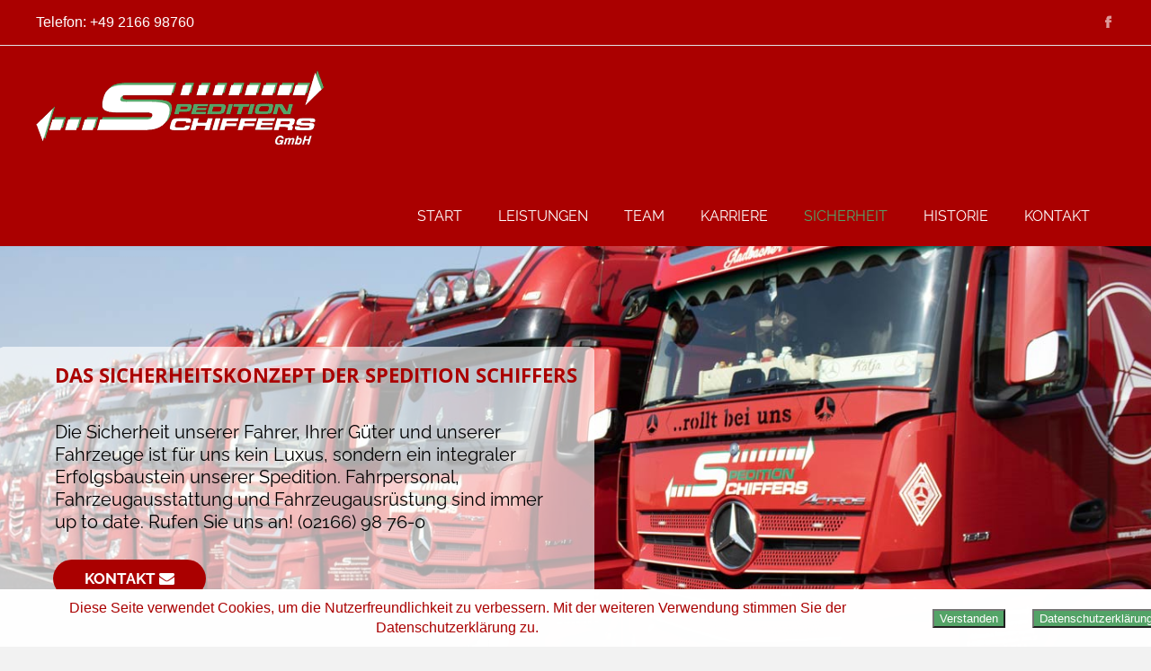

--- FILE ---
content_type: text/html; charset=UTF-8
request_url: https://spedition-schiffers.de/lkw-sicherheit-fahrzeugausruestung-fahrzeugausstattung/
body_size: 24083
content:
<!doctype html>
<!--[if IE 8]>
<html lang="de"  class="lang-de_DE  ie ie8">
<![endif]-->
<!--[if !(IE 7) | !(IE 8)]><!-->
<html lang="de" class="lang-de_DE ">
<!--<![endif]-->
<head>
	<meta charset="UTF-8" />
	<meta name="viewport" content="width=device-width" />
	<link rel="profile" href="http://gmpg.org/xfn/11" />
	<link rel="pingback" href="https://spedition-schiffers.de/xmlrpc.php" />
		<link href="https://spedition-schiffers.de/wp-content/uploads/2013/11/favicon.png" rel="icon" type="image/x-icon" />

			<title>LKW Sicherheit &#8211; Fahrzeugausrüstung &#8211; Fahrzeugausstattung | Spedition Schiffers</title>

	

<meta name='robots' content='max-image-preview:large' />
	<style>img:is([sizes="auto" i], [sizes^="auto," i]) { contain-intrinsic-size: 3000px 1500px }</style>
	
<link rel="alternate" type="application/rss+xml" title="Spedition Schiffers &raquo; Feed" href="https://spedition-schiffers.de/feed/" />
<link rel="alternate" type="application/rss+xml" title="Spedition Schiffers &raquo; Kommentar-Feed" href="https://spedition-schiffers.de/comments/feed/" />
<link rel='stylesheet' id='wp-block-library-css' href='https://spedition-schiffers.de/wp-includes/css/dist/block-library/style.min.css?ver=6.7.4' type='text/css' media='all' />
<style id='classic-theme-styles-inline-css' type='text/css'>
/*! This file is auto-generated */
.wp-block-button__link{color:#fff;background-color:#32373c;border-radius:9999px;box-shadow:none;text-decoration:none;padding:calc(.667em + 2px) calc(1.333em + 2px);font-size:1.125em}.wp-block-file__button{background:#32373c;color:#fff;text-decoration:none}
</style>
<style id='global-styles-inline-css' type='text/css'>
:root{--wp--preset--aspect-ratio--square: 1;--wp--preset--aspect-ratio--4-3: 4/3;--wp--preset--aspect-ratio--3-4: 3/4;--wp--preset--aspect-ratio--3-2: 3/2;--wp--preset--aspect-ratio--2-3: 2/3;--wp--preset--aspect-ratio--16-9: 16/9;--wp--preset--aspect-ratio--9-16: 9/16;--wp--preset--color--black: #000000;--wp--preset--color--cyan-bluish-gray: #abb8c3;--wp--preset--color--white: #ffffff;--wp--preset--color--pale-pink: #f78da7;--wp--preset--color--vivid-red: #cf2e2e;--wp--preset--color--luminous-vivid-orange: #ff6900;--wp--preset--color--luminous-vivid-amber: #fcb900;--wp--preset--color--light-green-cyan: #7bdcb5;--wp--preset--color--vivid-green-cyan: #00d084;--wp--preset--color--pale-cyan-blue: #8ed1fc;--wp--preset--color--vivid-cyan-blue: #0693e3;--wp--preset--color--vivid-purple: #9b51e0;--wp--preset--gradient--vivid-cyan-blue-to-vivid-purple: linear-gradient(135deg,rgba(6,147,227,1) 0%,rgb(155,81,224) 100%);--wp--preset--gradient--light-green-cyan-to-vivid-green-cyan: linear-gradient(135deg,rgb(122,220,180) 0%,rgb(0,208,130) 100%);--wp--preset--gradient--luminous-vivid-amber-to-luminous-vivid-orange: linear-gradient(135deg,rgba(252,185,0,1) 0%,rgba(255,105,0,1) 100%);--wp--preset--gradient--luminous-vivid-orange-to-vivid-red: linear-gradient(135deg,rgba(255,105,0,1) 0%,rgb(207,46,46) 100%);--wp--preset--gradient--very-light-gray-to-cyan-bluish-gray: linear-gradient(135deg,rgb(238,238,238) 0%,rgb(169,184,195) 100%);--wp--preset--gradient--cool-to-warm-spectrum: linear-gradient(135deg,rgb(74,234,220) 0%,rgb(151,120,209) 20%,rgb(207,42,186) 40%,rgb(238,44,130) 60%,rgb(251,105,98) 80%,rgb(254,248,76) 100%);--wp--preset--gradient--blush-light-purple: linear-gradient(135deg,rgb(255,206,236) 0%,rgb(152,150,240) 100%);--wp--preset--gradient--blush-bordeaux: linear-gradient(135deg,rgb(254,205,165) 0%,rgb(254,45,45) 50%,rgb(107,0,62) 100%);--wp--preset--gradient--luminous-dusk: linear-gradient(135deg,rgb(255,203,112) 0%,rgb(199,81,192) 50%,rgb(65,88,208) 100%);--wp--preset--gradient--pale-ocean: linear-gradient(135deg,rgb(255,245,203) 0%,rgb(182,227,212) 50%,rgb(51,167,181) 100%);--wp--preset--gradient--electric-grass: linear-gradient(135deg,rgb(202,248,128) 0%,rgb(113,206,126) 100%);--wp--preset--gradient--midnight: linear-gradient(135deg,rgb(2,3,129) 0%,rgb(40,116,252) 100%);--wp--preset--font-size--small: 13px;--wp--preset--font-size--medium: 20px;--wp--preset--font-size--large: 36px;--wp--preset--font-size--x-large: 42px;--wp--preset--spacing--20: 0.44rem;--wp--preset--spacing--30: 0.67rem;--wp--preset--spacing--40: 1rem;--wp--preset--spacing--50: 1.5rem;--wp--preset--spacing--60: 2.25rem;--wp--preset--spacing--70: 3.38rem;--wp--preset--spacing--80: 5.06rem;--wp--preset--shadow--natural: 6px 6px 9px rgba(0, 0, 0, 0.2);--wp--preset--shadow--deep: 12px 12px 50px rgba(0, 0, 0, 0.4);--wp--preset--shadow--sharp: 6px 6px 0px rgba(0, 0, 0, 0.2);--wp--preset--shadow--outlined: 6px 6px 0px -3px rgba(255, 255, 255, 1), 6px 6px rgba(0, 0, 0, 1);--wp--preset--shadow--crisp: 6px 6px 0px rgba(0, 0, 0, 1);}:where(.is-layout-flex){gap: 0.5em;}:where(.is-layout-grid){gap: 0.5em;}body .is-layout-flex{display: flex;}.is-layout-flex{flex-wrap: wrap;align-items: center;}.is-layout-flex > :is(*, div){margin: 0;}body .is-layout-grid{display: grid;}.is-layout-grid > :is(*, div){margin: 0;}:where(.wp-block-columns.is-layout-flex){gap: 2em;}:where(.wp-block-columns.is-layout-grid){gap: 2em;}:where(.wp-block-post-template.is-layout-flex){gap: 1.25em;}:where(.wp-block-post-template.is-layout-grid){gap: 1.25em;}.has-black-color{color: var(--wp--preset--color--black) !important;}.has-cyan-bluish-gray-color{color: var(--wp--preset--color--cyan-bluish-gray) !important;}.has-white-color{color: var(--wp--preset--color--white) !important;}.has-pale-pink-color{color: var(--wp--preset--color--pale-pink) !important;}.has-vivid-red-color{color: var(--wp--preset--color--vivid-red) !important;}.has-luminous-vivid-orange-color{color: var(--wp--preset--color--luminous-vivid-orange) !important;}.has-luminous-vivid-amber-color{color: var(--wp--preset--color--luminous-vivid-amber) !important;}.has-light-green-cyan-color{color: var(--wp--preset--color--light-green-cyan) !important;}.has-vivid-green-cyan-color{color: var(--wp--preset--color--vivid-green-cyan) !important;}.has-pale-cyan-blue-color{color: var(--wp--preset--color--pale-cyan-blue) !important;}.has-vivid-cyan-blue-color{color: var(--wp--preset--color--vivid-cyan-blue) !important;}.has-vivid-purple-color{color: var(--wp--preset--color--vivid-purple) !important;}.has-black-background-color{background-color: var(--wp--preset--color--black) !important;}.has-cyan-bluish-gray-background-color{background-color: var(--wp--preset--color--cyan-bluish-gray) !important;}.has-white-background-color{background-color: var(--wp--preset--color--white) !important;}.has-pale-pink-background-color{background-color: var(--wp--preset--color--pale-pink) !important;}.has-vivid-red-background-color{background-color: var(--wp--preset--color--vivid-red) !important;}.has-luminous-vivid-orange-background-color{background-color: var(--wp--preset--color--luminous-vivid-orange) !important;}.has-luminous-vivid-amber-background-color{background-color: var(--wp--preset--color--luminous-vivid-amber) !important;}.has-light-green-cyan-background-color{background-color: var(--wp--preset--color--light-green-cyan) !important;}.has-vivid-green-cyan-background-color{background-color: var(--wp--preset--color--vivid-green-cyan) !important;}.has-pale-cyan-blue-background-color{background-color: var(--wp--preset--color--pale-cyan-blue) !important;}.has-vivid-cyan-blue-background-color{background-color: var(--wp--preset--color--vivid-cyan-blue) !important;}.has-vivid-purple-background-color{background-color: var(--wp--preset--color--vivid-purple) !important;}.has-black-border-color{border-color: var(--wp--preset--color--black) !important;}.has-cyan-bluish-gray-border-color{border-color: var(--wp--preset--color--cyan-bluish-gray) !important;}.has-white-border-color{border-color: var(--wp--preset--color--white) !important;}.has-pale-pink-border-color{border-color: var(--wp--preset--color--pale-pink) !important;}.has-vivid-red-border-color{border-color: var(--wp--preset--color--vivid-red) !important;}.has-luminous-vivid-orange-border-color{border-color: var(--wp--preset--color--luminous-vivid-orange) !important;}.has-luminous-vivid-amber-border-color{border-color: var(--wp--preset--color--luminous-vivid-amber) !important;}.has-light-green-cyan-border-color{border-color: var(--wp--preset--color--light-green-cyan) !important;}.has-vivid-green-cyan-border-color{border-color: var(--wp--preset--color--vivid-green-cyan) !important;}.has-pale-cyan-blue-border-color{border-color: var(--wp--preset--color--pale-cyan-blue) !important;}.has-vivid-cyan-blue-border-color{border-color: var(--wp--preset--color--vivid-cyan-blue) !important;}.has-vivid-purple-border-color{border-color: var(--wp--preset--color--vivid-purple) !important;}.has-vivid-cyan-blue-to-vivid-purple-gradient-background{background: var(--wp--preset--gradient--vivid-cyan-blue-to-vivid-purple) !important;}.has-light-green-cyan-to-vivid-green-cyan-gradient-background{background: var(--wp--preset--gradient--light-green-cyan-to-vivid-green-cyan) !important;}.has-luminous-vivid-amber-to-luminous-vivid-orange-gradient-background{background: var(--wp--preset--gradient--luminous-vivid-amber-to-luminous-vivid-orange) !important;}.has-luminous-vivid-orange-to-vivid-red-gradient-background{background: var(--wp--preset--gradient--luminous-vivid-orange-to-vivid-red) !important;}.has-very-light-gray-to-cyan-bluish-gray-gradient-background{background: var(--wp--preset--gradient--very-light-gray-to-cyan-bluish-gray) !important;}.has-cool-to-warm-spectrum-gradient-background{background: var(--wp--preset--gradient--cool-to-warm-spectrum) !important;}.has-blush-light-purple-gradient-background{background: var(--wp--preset--gradient--blush-light-purple) !important;}.has-blush-bordeaux-gradient-background{background: var(--wp--preset--gradient--blush-bordeaux) !important;}.has-luminous-dusk-gradient-background{background: var(--wp--preset--gradient--luminous-dusk) !important;}.has-pale-ocean-gradient-background{background: var(--wp--preset--gradient--pale-ocean) !important;}.has-electric-grass-gradient-background{background: var(--wp--preset--gradient--electric-grass) !important;}.has-midnight-gradient-background{background: var(--wp--preset--gradient--midnight) !important;}.has-small-font-size{font-size: var(--wp--preset--font-size--small) !important;}.has-medium-font-size{font-size: var(--wp--preset--font-size--medium) !important;}.has-large-font-size{font-size: var(--wp--preset--font-size--large) !important;}.has-x-large-font-size{font-size: var(--wp--preset--font-size--x-large) !important;}
:where(.wp-block-post-template.is-layout-flex){gap: 1.25em;}:where(.wp-block-post-template.is-layout-grid){gap: 1.25em;}
:where(.wp-block-columns.is-layout-flex){gap: 2em;}:where(.wp-block-columns.is-layout-grid){gap: 2em;}
:root :where(.wp-block-pullquote){font-size: 1.5em;line-height: 1.6;}
</style>
<link rel='stylesheet' id='fhw_dsgvo_cookie_register_frontend_style-css' href='https://spedition-schiffers.de/wp-content/plugins/dsgvo-tools-cookie-hinweis-datenschutz/styles/frontend.css?ver=1768917519' type='text/css' media='all' />
<link rel='stylesheet' id='rs-plugin-settings-css' href='https://spedition-schiffers.de/wp-content/plugins/revslider/public/assets/css/rs6.css?ver=6.2.2' type='text/css' media='all' />
<style id='rs-plugin-settings-inline-css' type='text/css'>
#rs-demo-id {}
</style>
<link rel='stylesheet' id='jquery-colorbox-css' href='https://spedition-schiffers.de/wp-content/themes/solitudo/ait-theme/assets/colorbox/colorbox.min.css?ver=1.4.27' type='text/css' media='all' />
<link rel='stylesheet' id='element-placeholder-css' href='https://spedition-schiffers.de/wp-content/themes/solitudo/ait-theme/assets/ait/element-placeholder.css?ver=3.0.7' type='text/css' media='all' />
<link rel='stylesheet' id='jquery-selectbox-css' href='https://spedition-schiffers.de/wp-content/themes/solitudo/design/css/libs/jquery.selectbox.css?ver=6.7.4' type='text/css' media='all' />
<link rel='stylesheet' id='font-awesome-css' href='https://spedition-schiffers.de/wp-content/themes/solitudo/design/css/libs/font-awesome.css?ver=6.7.4' type='text/css' media='all' />
<link rel='stylesheet' id='jquery-ui-css-css' href='https://spedition-schiffers.de/wp-content/themes/solitudo/ait-theme/assets/jquery-ui-css/jquery-ui.css?ver=1.8.24' type='text/css' media='all' />
<link rel='stylesheet' id='elm-posts-base-css' href='https://spedition-schiffers.de/wp-content/themes/solitudo/ait-theme/elements/posts/design/css/base-style.css?ver=6.7.4' type='text/css' media='all' />
<link rel='stylesheet' id='elm-services-base-css' href='https://spedition-schiffers.de/wp-content/themes/solitudo/ait-theme/elements/services/design/css/base-style.css?ver=6.7.4' type='text/css' media='all' />
<link rel='stylesheet' id='google-font-mainFont-css' href='//spedition-schiffers.de/wp-content/uploads/omgf/google-font-mainfont/google-font-mainfont.css?ver=1757429305' type='text/css' media='all' />
<link rel='stylesheet' id='ait-theme-main-base-style-css' href='https://spedition-schiffers.de/wp-content/uploads/cache/solitudo/base-3.0.7.css?ver=1689178659' type='text/css' media='all' />
<link rel='stylesheet' id='ait-theme-main-style-css' href='https://spedition-schiffers.de/wp-content/uploads/cache/solitudo/style-3.0.7.css?ver=1689178660' type='text/css' media='all' />
<style id='ait-theme-main-style-inline-css' type='text/css'>
#elm-columns-_e014f00217ace1-main{background-repeat:repeat;background-attachment:scroll;background-position:top center;margin-top:60px;margin-bottom:60px;}.elements-sidebar-wrap #elm-columns-_e014f00217ace1-main{margin-top:60px;margin-bottom:60px;}.elm-columns-_e014f00217ace1{clear:both;}#elm-text-_e35f2e135fb70c-main{background-repeat:repeat;background-attachment:scroll;background-position:top center;}.elm-text-_e35f2e135fb70c{clear:both;}#elm-text-_ef3bd1d2d34f53-main{background-repeat:repeat;background-attachment:scroll;background-position:top center;}.elm-text-_ef3bd1d2d34f53{clear:both;}#elm-text-_e8b108333dd05a-main{background-repeat:repeat;background-attachment:scroll;background-position:top center;}.elm-text-_e8b108333dd05a{clear:both;}#elm-text-_e4182acc826ac7-main{background-repeat:repeat;background-attachment:scroll;background-position:top center;}.elm-text-_e4182acc826ac7{clear:both;}#elm-columns-_ee83c8aef64ab4-main{background-repeat:repeat;background-attachment:scroll;background-position:top center;}.elm-columns-_ee83c8aef64ab4{clear:both;}#elm-text-_e1dd1856702fbd-main{background-repeat:repeat;background-attachment:scroll;background-position:top center;}.elm-text-_e1dd1856702fbd{clear:both;}#elm-text-_ec3a41e05a4d2f-main{background-repeat:repeat;background-attachment:scroll;background-position:top center;}.elm-text-_ec3a41e05a4d2f{clear:both;}#elm-columns-_e58ca632a735c2-main{background-repeat:repeat;background-attachment:scroll;background-position:top center;}.elm-columns-_e58ca632a735c2{clear:both;}#elm-text-_e5cb213eb85aa1-main{background-repeat:repeat;background-attachment:scroll;background-position:top center;}.elm-text-_e5cb213eb85aa1{clear:both;}#elm-text-_eca21eb2548452-main{background-repeat:repeat;background-attachment:scroll;background-position:top center;}.elm-text-_eca21eb2548452{clear:both;}#elm-text-_eea5ae6f4f1421-main{background-repeat:repeat;background-attachment:scroll;background-position:top center;}.elm-text-_eea5ae6f4f1421{clear:both;}#elm-columns-_e0f65804b9e689-main{background-repeat:repeat;background-attachment:scroll;background-position:top center;}.elm-columns-_e0f65804b9e689{clear:both;}#elm-text-_ed712cfddbf6a5-main{background-repeat:repeat;background-attachment:scroll;background-position:top center;}.elm-text-_ed712cfddbf6a5{clear:both;}#elm-text-_e5acd8f4d066a3-main{background-repeat:repeat;background-attachment:scroll;background-position:top center;margin-bottom:60px;}.elements-sidebar-wrap #elm-text-_e5acd8f4d066a3-main{margin-bottom:60px;}.elm-text-_e5acd8f4d066a3{clear:both;}#elm-columns-_e1f0176915d7c6-main{background-repeat:repeat;background-attachment:scroll;background-position:top center;}.elm-columns-_e1f0176915d7c6{clear:both;}#elm-text-_e5d1ec2a151143-main{background-repeat:repeat;background-attachment:scroll;background-position:top center;}.elm-text-_e5d1ec2a151143{clear:both;}#elm-text-_e364ba068c647-main{background-repeat:repeat;background-attachment:scroll;background-position:top center;}.elm-text-_e364ba068c647{clear:both;}#elm-rule-_e9cd62598a7e52-main{background-repeat:;background-attachment:;background-position:;}#elm-rule-_e9cd62598a7e52-main{padding-top:px;padding-bottom:px;}#elm-rule-_e9cd62598a7e52-main .rule-line .rule-separator{border-color:;}#elm-rule-_e9cd62598a7e52-main .rule-boldline .rule-separator{border-color:;}#elm-rule-_e9cd62598a7e52-main .rule-dashed .rule-separator{background-color:;}#elm-rule-_e9cd62598a7e52-main .rule-shadow .rule-separator{background-color:;}.elm-rule-_e9cd62598a7e52{clear:both;}#elm-posts-_e3247e4800f0c8-main{background-repeat:repeat;background-attachment:scroll;background-position:top center;}#elm-posts-_e3247e4800f0c8 .elm-item-organizer-container .item-text p{height:60px;overflow:hidden;}@media all and (max-width: 640px){#elm-posts-_e3247e4800f0c8 .elm-item-organizer-container .item-text p{height:78px;overflow:hidden;}}.elm-posts-_e3247e4800f0c8{clear:both;}#elm-columns-_e9df02a7b9e6eb-main{background-image:url('https://spedition-schiffers.de/wp-content/uploads/2020/09/Paralax_Disposition_Logistik_mit-Satellitenüberwachung.jpg');background-repeat:no-repeat;background-attachment:fixed;background-position:top center;padding-top:180px;padding-bottom:110px;}.elements-sidebar-wrap #elm-columns-_e9df02a7b9e6eb-main{padding-top:180px;padding-bottom:110px;}.elm-columns-_e9df02a7b9e6eb{clear:both;}#elm-text-_e569e92c4b98b4-main{background-repeat:repeat;background-attachment:scroll;background-position:top center;}.elm-text-_e569e92c4b98b4{clear:both;}#elm-services-_e465dab1e798ef-main{background-color:rgba(153,153,153,0.4);background-repeat:repeat;background-attachment:scroll;background-position:top center;margin-top:60px;margin-bottom:60px;}.elements-sidebar-wrap #elm-services-_e465dab1e798ef-main{margin-top:60px;margin-bottom:60px;}#elm-services-_e465dab1e798ef .elm-item-organizer-container .item-text p{height:48px;overflow:hidden;}@media all and (max-width: 640px){#elm-services-_e465dab1e798ef .elm-item-organizer-container .item-text p{height:66px;overflow:hidden;}}.elm-services-_e465dab1e798ef{clear:both;}#elm-rule-_e305b5444299fc-main{background-repeat:;background-attachment:;background-position:;}#elm-rule-_e305b5444299fc-main{padding-top:px;padding-bottom:px;}#elm-rule-_e305b5444299fc-main .rule-line .rule-separator{border-color:;}#elm-rule-_e305b5444299fc-main .rule-boldline .rule-separator{border-color:;}#elm-rule-_e305b5444299fc-main .rule-dashed .rule-separator{background-color:;}#elm-rule-_e305b5444299fc-main .rule-shadow .rule-separator{background-color:;}.elm-rule-_e305b5444299fc{clear:both;}
</style>
<link rel='stylesheet' id='ait-preloading-effects-css' href='https://spedition-schiffers.de/wp-content/uploads/cache/solitudo/preloading-3.0.7.css?ver=1689178660' type='text/css' media='all' />
<link rel='stylesheet' id='ait-typography-style-css' href='https://spedition-schiffers.de/wp-content/uploads/cache/solitudo/typography-3.0.7-de_DE.css?ver=1689178660' type='text/css' media='all' />
<script type="text/javascript" src="https://spedition-schiffers.de/wp-includes/js/jquery/jquery.min.js?ver=3.7.1" id="jquery-core-js"></script>
<script type="text/javascript" src="https://spedition-schiffers.de/wp-includes/js/jquery/jquery-migrate.min.js?ver=3.4.1" id="jquery-migrate-js"></script>
<script type="text/javascript" src="https://spedition-schiffers.de/wp-content/plugins/dsgvo-tools-cookie-hinweis-datenschutz/js/js.js?ver=1768917519" id="fhw_dsgvo_cookie_js-js"></script>
<script type="text/javascript" src="https://spedition-schiffers.de/wp-content/plugins/revslider/public/assets/js/rbtools.min.js?ver=6.0" id="tp-tools-js"></script>
<script type="text/javascript" src="https://spedition-schiffers.de/wp-content/plugins/revslider/public/assets/js/rs6.min.js?ver=6.2.2" id="revmin-js"></script>
<link rel="https://api.w.org/" href="https://spedition-schiffers.de/wp-json/" /><link rel="alternate" title="JSON" type="application/json" href="https://spedition-schiffers.de/wp-json/wp/v2/pages/2814" /><link rel="EditURI" type="application/rsd+xml" title="RSD" href="https://spedition-schiffers.de/xmlrpc.php?rsd" />
<meta name="generator" content="WordPress 6.7.4" />
<link rel="canonical" href="https://spedition-schiffers.de/lkw-sicherheit-fahrzeugausruestung-fahrzeugausstattung/" />
<link rel='shortlink' href='https://spedition-schiffers.de/?p=2814' />
<link rel="alternate" title="oEmbed (JSON)" type="application/json+oembed" href="https://spedition-schiffers.de/wp-json/oembed/1.0/embed?url=https%3A%2F%2Fspedition-schiffers.de%2Flkw-sicherheit-fahrzeugausruestung-fahrzeugausstattung%2F" />
<link rel="alternate" title="oEmbed (XML)" type="text/xml+oembed" href="https://spedition-schiffers.de/wp-json/oembed/1.0/embed?url=https%3A%2F%2Fspedition-schiffers.de%2Flkw-sicherheit-fahrzeugausruestung-fahrzeugausstattung%2F&#038;format=xml" />
<style type="text/css">.recentcomments a{display:inline !important;padding:0 !important;margin:0 !important;}</style>		<script type="text/javascript">
			var AitSettings = {"home":{"url":"https:\/\/spedition-schiffers.de"},"ajax":{"url":"https:\/\/spedition-schiffers.de\/wp-admin\/admin-ajax.php","actions":[]},"paths":{"theme":"https:\/\/spedition-schiffers.de\/wp-content\/themes\/solitudo","css":"https:\/\/spedition-schiffers.de\/wp-content\/themes\/solitudo\/design\/css","js":"https:\/\/spedition-schiffers.de\/wp-content\/themes\/solitudo\/design\/js","img":"https:\/\/spedition-schiffers.de\/wp-content\/themes\/solitudo\/design\/img"},"l10n":{"datetimes":{"dateFormat":"d. MM yy","startOfWeek":"1"}}}		</script>
		<meta name="generator" content="Powered by Slider Revolution 6.2.2 - responsive, Mobile-Friendly Slider Plugin for WordPress with comfortable drag and drop interface." />
<link rel="icon" href="https://spedition-schiffers.de/wp-content/uploads/2019/10/cropped-Spedition-Schiffers-Favicon-1-32x32.png" sizes="32x32" />
<link rel="icon" href="https://spedition-schiffers.de/wp-content/uploads/2019/10/cropped-Spedition-Schiffers-Favicon-1-192x192.png" sizes="192x192" />
<link rel="apple-touch-icon" href="https://spedition-schiffers.de/wp-content/uploads/2019/10/cropped-Spedition-Schiffers-Favicon-1-180x180.png" />
<meta name="msapplication-TileImage" content="https://spedition-schiffers.de/wp-content/uploads/2019/10/cropped-Spedition-Schiffers-Favicon-1-270x270.png" />
<script type="text/javascript">function setREVStartSize(e){			
			try {								
				var pw = document.getElementById(e.c).parentNode.offsetWidth,
					newh;
				pw = pw===0 || isNaN(pw) ? window.innerWidth : pw;
				e.tabw = e.tabw===undefined ? 0 : parseInt(e.tabw);
				e.thumbw = e.thumbw===undefined ? 0 : parseInt(e.thumbw);
				e.tabh = e.tabh===undefined ? 0 : parseInt(e.tabh);
				e.thumbh = e.thumbh===undefined ? 0 : parseInt(e.thumbh);
				e.tabhide = e.tabhide===undefined ? 0 : parseInt(e.tabhide);
				e.thumbhide = e.thumbhide===undefined ? 0 : parseInt(e.thumbhide);
				e.mh = e.mh===undefined || e.mh=="" || e.mh==="auto" ? 0 : parseInt(e.mh,0);		
				if(e.layout==="fullscreen" || e.l==="fullscreen") 						
					newh = Math.max(e.mh,window.innerHeight);				
				else{					
					e.gw = Array.isArray(e.gw) ? e.gw : [e.gw];
					for (var i in e.rl) if (e.gw[i]===undefined || e.gw[i]===0) e.gw[i] = e.gw[i-1];					
					e.gh = e.el===undefined || e.el==="" || (Array.isArray(e.el) && e.el.length==0)? e.gh : e.el;
					e.gh = Array.isArray(e.gh) ? e.gh : [e.gh];
					for (var i in e.rl) if (e.gh[i]===undefined || e.gh[i]===0) e.gh[i] = e.gh[i-1];
										
					var nl = new Array(e.rl.length),
						ix = 0,						
						sl;					
					e.tabw = e.tabhide>=pw ? 0 : e.tabw;
					e.thumbw = e.thumbhide>=pw ? 0 : e.thumbw;
					e.tabh = e.tabhide>=pw ? 0 : e.tabh;
					e.thumbh = e.thumbhide>=pw ? 0 : e.thumbh;					
					for (var i in e.rl) nl[i] = e.rl[i]<window.innerWidth ? 0 : e.rl[i];
					sl = nl[0];									
					for (var i in nl) if (sl>nl[i] && nl[i]>0) { sl = nl[i]; ix=i;}															
					var m = pw>(e.gw[ix]+e.tabw+e.thumbw) ? 1 : (pw-(e.tabw+e.thumbw)) / (e.gw[ix]);					

					newh =  (e.type==="carousel" && e.justify==="true" ? e.gh[ix] : (e.gh[ix] * m)) + (e.tabh + e.thumbh);
				}			
				
				if(window.rs_init_css===undefined) window.rs_init_css = document.head.appendChild(document.createElement("style"));					
				document.getElementById(e.c).height = newh;
				window.rs_init_css.innerHTML += "#"+e.c+"_wrapper { height: "+newh+"px }";				
			} catch(e){
				console.log("Failure at Presize of Slider:" + e)
			}					   
		  };</script>
		<style type="text/css" id="wp-custom-css">
			.site-tagline {
	color: #ffffff; }		</style>
		
	
</head>

<body class="page-template-default page page-id-2814 element-columns element-rule element-posts element-services element-revolution-slider element-seo layout-wide preloading-enabled sticky-menu-enabled header-four">

	<div id="page" class="hfeed page-container">

			<header id="masthead" class="site-header" role="banner" data-type="four">

				<div class="grid-main">
					<div class="site-tools">

						<div class="site-tagline">
							Telefon: +49 2166 98760
						</div>


<div class="social-icons">
	<ul><!--
			--><li>
				<a href="https://de-de.facebook.com/pages/category/Professional-Service/Spedition-Schiffers-Gmbh-239222619549089/" target="_blank">
					<img src="https://spedition-schiffers.de/wp-content/themes/solitudo/design/img/ico/ico_facebook.png" class="s-icon s-icon-light" alt="icon" />
					<img src="https://spedition-schiffers.de/wp-content/themes/solitudo/design/img/ico/ico_facebook.png" class="s-icon s-icon-dark" alt="icon" />
					<span class="s-title">Facebook</span>
				</a>
			</li><!--
	--></ul>
</div>
					</div>
				</div>

				<div class="site-wrap">
					<div class="header-container grid-main">
						<div class="site-logo">
							<a href="https://spedition-schiffers.de/" title="Spedition Schiffers" rel="home"><img src="https://spedition-schiffers.de/wp-content/uploads/2019/10/Spedition-Schiffers-Logo-320px.png" alt="logo" /></a>
						</div>

						<div class="menu-container">

							<nav class="main-nav" role="navigation">

                             <div class="main-nav-float">

								<div class="main-nav-wrap">
									<h3 class="menu-toggle">Menu</h3>
<div class="nav-menu-container nav-menu-main megaWrapper"><ul id="menu-main-menu" class="ait-megamenu"><li id="menu-item-3437" class="menu-item menu-item-type-custom menu-item-object-custom menu-item-home"><a title="Startseite" href="https://spedition-schiffers.de/">Start</a></li>
<li id="menu-item-3470" class="menu-item menu-item-type-post_type menu-item-object-page menu-item-has-children"><a title="Alle Leistungen der Spedition Schiffers" href="https://spedition-schiffers.de/transportdienstleistungen-und-spedition/">Leistungen</a>
<ul class="sub-menu">
	<li id="menu-item-3472" class="menu-item menu-item-type-post_type menu-item-object-page"><a title="Transporte bis auf den letzten Meter" href="https://spedition-schiffers.de/transportdienstleistungen-und-spedition/baustellen-logistik/">Baustellen Logistik</a></li>
	<li id="menu-item-3473" class="menu-item menu-item-type-post_type menu-item-object-page"><a title="Jedes unserer Fahrzeuge ist mit aktivem GPS und vollständiger Telemetrieübermittlung ausgestattet" href="https://spedition-schiffers.de/transportdienstleistungen-und-spedition/disposition-in-echtzeit/">Disposition in Echtzeit</a></li>
	<li id="menu-item-3477" class="menu-item menu-item-type-post_type menu-item-object-page"><a title="Langguttransport-Dienstleistungen auf die Sie sich verlassen können" href="https://spedition-schiffers.de/transportdienstleistungen-und-spedition/langguttransporte/">Langguttransporte</a></li>
	<li id="menu-item-3474" class="menu-item menu-item-type-post_type menu-item-object-page"><a title="Bei der Spedition Schiffers kommen ausschließlich luftgefederte Fahrzeuge zum Einsatz" href="https://spedition-schiffers.de/transportdienstleistungen-und-spedition/maschinentransporte-spezialtransporte-fuer-empfindliche-gueter/">Maschinentransporte</a></li>
	<li id="menu-item-3475" class="menu-item menu-item-type-post_type menu-item-object-page"><a title="Unser leistungsstarker Nahverkehr wird jeden Tag neu individuell und flexibel disponiert" href="https://spedition-schiffers.de/transportdienstleistungen-und-spedition/relationen-und-verbindungen/">Relationen und Verbindungen</a></li>
	<li id="menu-item-3476" class="menu-item menu-item-type-post_type menu-item-object-page"><a title="Individueller Fullservice nach Maß" href="https://spedition-schiffers.de/transportdienstleistungen-und-spedition/sondertransport-und-spezialtransport-spezialisten/">Sondertransporte</a></li>
	<li id="menu-item-3478" class="menu-item menu-item-type-post_type menu-item-object-page"><a title="Wir machen uns breit für Sie" href="https://spedition-schiffers.de/transportdienstleistungen-und-spedition/verbreiterbarer-auflieger/">Verbreiterbarer Auflieger</a></li>
</ul>
</li>
<li id="menu-item-1017" class="menu-item menu-item-type-post_type menu-item-object-page"><a title="Alle Ansprechpartner der Spedition Schiffers" href="https://spedition-schiffers.de/das-team/ihre-ansprechpartner/">Team</a></li>
<li id="menu-item-1009" class="menu-item menu-item-type-post_type menu-item-object-page"><a title="Karriere" href="https://spedition-schiffers.de/das-team/aktuelle-stellenausschreibungen/">Karriere</a></li>
<li id="menu-item-3469" class="menu-item menu-item-type-post_type menu-item-object-page current-menu-item page_item page-item-2814 current_page_item"><a title="Das Sicherheitskonzept der Spedition Schiffers" href="https://spedition-schiffers.de/lkw-sicherheit-fahrzeugausruestung-fahrzeugausstattung/">Sicherheit</a></li>
<li id="menu-item-3471" class="menu-item menu-item-type-post_type menu-item-object-page"><a title="Die Firmengeschichte der Spedition Schiffers in Mönchengladbach" href="https://spedition-schiffers.de/75-jahre-firmengeschichte-der-spedition-schiffers/">Historie</a></li>
<li id="menu-item-3468" class="menu-item menu-item-type-post_type menu-item-object-page menu-item-has-children"><a title="Kontakt" href="https://spedition-schiffers.de/kontakt/">Kontakt</a>
<ul class="sub-menu">
	<li id="menu-item-3461" class="menu-item menu-item-type-post_type menu-item-object-page"><a href="https://spedition-schiffers.de/kontakt/impressum/">Impressum</a></li>
	<li id="menu-item-3460" class="menu-item menu-item-type-post_type menu-item-object-page menu-item-privacy-policy"><a href="https://spedition-schiffers.de/kontakt/datenschutz/">Datenschutzerklärung</a></li>
</ul>
</li>
</ul></div>								</div>

								<div class="site-tools-wrap">
								</div>

                             </div>
							</nav>

                        </div>
					</div>
				</div>
			</header><!-- #masthead -->

        <div class="sticky-menu menu-container" >
			<div class="grid-main">
				<div class="site-logo">
					<a href="https://spedition-schiffers.de/" title="Spedition Schiffers" rel="home"><img src="https://spedition-schiffers.de/wp-content/uploads/2019/10/Spedition-Schiffers-Logo-320px.png" alt="logo" /></a>
				</div>
				<nav class="main-nav">
					<!-- wp menu here -->
				</nav>
			</div>
		</div>

<!-- SLIDER -->
<div id="elm-revolution-slider-1" class="elm-revolution-slider elm-revolution-slider-1">

	<!--<div class="loading"><span class="ait-preloader">Loading&hellip;</span></div>-->

	<div class="slider">
		
			<!-- START Sicherheit Slider REVOLUTION SLIDER 6.2.2 --><p class="rs-p-wp-fix"></p>
			<rs-module-wrap id="rev_slider_10_1_wrapper" data-source="gallery" data-aimg="https://spedition-schiffers.de/_dev/wp-content/uploads/2019/09/Kategorieseite-Header-mobile.jpg"  data-amobile="enabled"  style="background:#aa0000;padding:0;margin:0px auto;margin-top:0;margin-bottom:0;max-width:">
				<rs-module id="rev_slider_10_1" style="display:none;" data-version="6.2.2">
					<rs-slides>
						<rs-slide data-key="rs-33" data-title="Slide1" data-duration="8000" data-anim="ei:d;eo:d;s:600;r:0;t:fade;sl:7;">
							<img src="//spedition-schiffers.de/_dev/wp-content/uploads/2020/09/Sicherer_LKW_Fuhrpark_mit_modernster_Ausstattung.jpg" alt="Sicherer LKW Fuhrpark mit modernster Ausstattung" title="Sicherer LKW Fuhrpark mit modernster Ausstattung" width="1680" height="611" class="rev-slidebg" data-no-retina>
<!--
							--><rs-layer
								id="slider-10-slide-33-layer-5" 
								data-type="text"
								data-color="#aa0000"
								data-rsp_ch="on"
								data-xy="x:21px;y:135px;"
								data-text="s:22;l:22;fw:700;a:inherit;"
								data-frame_0="tp:600;"
								data-frame_1="tp:600;st:9.9432373046875;sp:600;sR:9.9432373046875;"
								data-frame_999="o:0;tp:600;e:nothing;st:w;sR:7390.0570678711;"
								style="z-index:6;font-family:Open Sans;"
							>DAS SICHERHEITSKONZEPT DER SPEDITION SCHIFFERS 
							</rs-layer><!--

							--><rs-layer
								id="slider-10-slide-33-layer-7" 
								data-type="text"
								data-color="#000000"
								data-rsp_ch="on"
								data-xy="x:21px;y:198px;"
								data-text="l:25;a:inherit;"
								data-dim="w:578px;h:173px;"
								data-frame_0="tp:600;"
								data-frame_1="tp:600;st:9.9432373046875;sp:600;sR:9.9432373046875;"
								data-frame_999="o:0;tp:600;e:nothing;st:w;sR:7390.0570678711;"
								style="z-index:7;font-family:Raleway;"
							>Die Sicherheit unserer Fahrer, Ihrer Güter und unserer <br>Fahrzeuge ist für uns kein Luxus, sondern ein integraler <br>Erfolgsbaustein unserer Spedition. Fahrpersonal, <br>Fahrzeugausstattung und Fahrzeugausrüstung sind immer <br>up to date. Rufen Sie uns an! (02166) 98 76-0 
							</rs-layer><!--

							--><rs-layer
								id="slider-10-slide-33-layer-10" 
								class="rev-btn rev-withicon"
								data-type="button"
								data-color="rgba(255,255,255,1)"
								data-xy="x:19px;y:352px;"
								data-text="s:17;l:17;fw:500;a:inherit;"
								data-rsp_bd="off"
								data-padding="t:12;r:35;b:12;l:35;"
								data-border="bor:30px,30px,30px,30px;"
								data-frame_0="tp:600;"
								data-frame_1="tp:600;e:power0.in;st:9.9432373046875;sp:600;sR:9.9432373046875;"
								data-frame_999="o:0;tp:600;e:nothing;st:w;sR:7390.0570678711;"
								data-frame_hover="bgc:#54a468;boc:rgba(0,0,0,0);bor:30px,30px,30px,30px;bos:solid;oX:50;oY:50;sp:0;e:none;"
								style="z-index:8;background-color:#aa0000;font-family:Raleway;cursor:pointer;outline:none;box-shadow:none;box-sizing:border-box;-moz-box-sizing:border-box;-webkit-box-sizing:border-box;"
							><a href="https://spedition-schiffers.de/_dev/kontakt/"><font style="color:#FFFFFF; font-weight: 700;">KONTAKT&nbsp;<i class="fa-envelope"></font></i></a> 
							</rs-layer><!--

							--><rs-layer
								id="slider-10-slide-33-layer-12" 
								data-type="image"
								data-rsp_ch="on"
								data-xy="x:-42px;y:115px;"
								data-text="l:22;a:inherit;"
								data-dim="w:663px;h:297px;"
								data-frame_0="tp:600;"
								data-frame_1="tp:600;st:9.9432373046875;sR:9.9432373046875;"
								data-frame_999="o:0;tp:600;st:w;sR:7690.0570678711;"
								style="z-index:5;"
							><img src="//spedition-schiffers.de/_dev/wp-content/uploads/2019/09/Spedition-BG-Langguttransporte.png" alt="Spedition-Langguttransporte Deutschland" width="738" height="330" data-no-retina> 
							</rs-layer><!--
-->						</rs-slide>
					</rs-slides>
					<rs-progress class="rs-bottom" style="visibility: hidden !important;"></rs-progress>
				</rs-module>
				<script type="text/javascript">
					setREVStartSize({c: 'rev_slider_10_1',rl:[1240,1024,778,480],el:[570],gw:[1200],gh:[570],type:'standard',justify:'',layout:'fullwidth',mh:"0"});
					var	revapi10,
						tpj;
					jQuery(function() {
						tpj = jQuery;
						tpj.noConflict();
						if(tpj("#rev_slider_10_1").revolution == undefined){
							revslider_showDoubleJqueryError("#rev_slider_10_1");
						}else{
							revapi10 = tpj("#rev_slider_10_1").show().revolution({
								jsFileLocation:"//spedition-schiffers.de/wp-content/plugins/revslider/public/assets/js/",
								duration:8000,
								visibilityLevels:"1240,1024,778,480",
								gridwidth:1200,
								gridheight:570,
								spinner:"spinner4",
								editorheight:"570,768,960,720",
								responsiveLevels:"1240,1024,778,480",
								disableProgressBar:"on",
								navigation: {
									mouseScrollNavigation:false,
									touch: {
										touchenabled:true
									}
								},
								fallbacks: {
									simplifyAll:true,
									allowHTML5AutoPlayOnAndroid:true
								},
							});
						}
						
					});
				</script>
				<script>
					var htmlDivCss = '	#rev_slider_10_1_wrapper rs-loader.spinner4 div { background-color: #FFFFFF !important; } ';
					var htmlDiv = document.getElementById('rs-plugin-settings-inline-css');
					if(htmlDiv) {
						htmlDiv.innerHTML = htmlDiv.innerHTML + htmlDivCss;
					}else{
						var htmlDiv = document.createElement('div');
						htmlDiv.innerHTML = '<style>' + htmlDivCss + '</style>';
						document.getElementsByTagName('head')[0].appendChild(htmlDiv.childNodes[0]);
					}
				</script>
			</rs-module-wrap>
			<!-- END REVOLUTION SLIDER -->

	</div>
	<div class="slider-alternative" style="display: none">
		<img src="https://spedition-schiffers.de/wp-content/uploads/2020/09/Maschinen_Spezialtransporte_deutschlandweit_Logistikunternehmen_Spedition-Schiffers.jpg" alt="alternative" />
	</div>

</div><!-- end of slider -->

<script id="elm-revolution-slider-1-script">
jQuery(document).ready(function(){
	if(isResponsive(parseInt("768"))){
		jQuery('#elm-revolution-slider-1 .slider').addClass('reloadMe');
	}
});

jQuery(window).on('load', function(){
	if(isResponsive(parseInt("768"))){
		if(jQuery('#elm-revolution-slider-1 .slider-alternative').children('img').attr('src') != ""){
			jQuery('#elm-revolution-slider-1 .slider').hide();
			jQuery('#elm-revolution-slider-1 .slider-alternative').show();
		} else {
			jQuery('#elm-revolution-slider-1 .slider').show();
			jQuery('#elm-revolution-slider-1 .slider-alternative').hide();
		}
	} else {
		jQuery('#elm-revolution-slider-1 .slider').show();
		jQuery('#elm-revolution-slider-1 .slider-alternative').hide();
		if(jQuery('#elm-revolution-slider-1 .slider').hasClass('reloadMe')){
			jQuery('#elm-revolution-slider-1 .slider').removeClass('reloadMe');
			location.reload();
		}
	}
});

jQuery(window).resize(function(){
	if(isResponsive(parseInt("768"))){
		if(jQuery('#elm-revolution-slider-1 .slider-alternative').children('img').attr('src') != ""){
			jQuery('#elm-revolution-slider-1 .slider').hide();
			jQuery('#elm-revolution-slider-1 .slider-alternative').show();
		} else {
			jQuery('#elm-revolution-slider-1 .slider').show();
			jQuery('#elm-revolution-slider-1 .slider-alternative').hide();
		}
	} else {
		jQuery('#elm-revolution-slider-1 .slider').show();
		jQuery('#elm-revolution-slider-1 .slider-alternative').hide();
		if(jQuery('#elm-revolution-slider-1 .slider').hasClass('reloadMe')){
			jQuery('#elm-revolution-slider-1 .slider').removeClass('reloadMe');
			location.reload();
		}
	}
});
</script>

<div id="main" class="elements">

<div class="breadcrumb">
	<div class="grid-main">
		<nav class="breadcrumbs"><span class="breadcrumbs-before">Sie sind hier:</span> <span class="breadcrumb-begin"><a href="https://spedition-schiffers.de" title="Spedition Schiffers" rel="home" class="breadcrumb-begin">Startseite</a></span> <span class="breadcrumb-sep">&raquo;</span> <span class="breadcrumb-end">LKW Sicherheit &#8211; Fahrzeugausrüstung &#8211; Fahrzeugausstattung</span></nav>
	</div>
</div>



	<div class="main-sections">


				<section id="elm-columns-_e014f00217ace1-main" class="elm-main elm-columns-main ">

					<div class="elm-wrapper elm-columns-wrapper">


	<div class="elm-mainheader align-center">
			<h2 class="elm-maintitle">Ihre Ware sicher und schnell zum Ziel</h2>
			<p class="elm-maindesc">Auch Ihre Sicherheit im Straßenverkehr liegt uns am Herzen: Das in unseren Fahrzeugen als Sonderzubehör ("Safety Package") eingebaute Kontrollsystem "Active Brake Assistance" minimiert das Risiko von Auffahrunfällen, insbesondere an Stauenden oder bei Nebel, um 98 Prozent.</p>
	</div>


<div id="elm-columns-_e014f00217ace1" class="column-grid column-grid-2">
		<div class="column column-span-1 column-narrow column-first">

					<section id="elm-text-_e35f2e135fb70c-main" class="elm-main elm-text-main ">

						<div class="elm-wrapper elm-text-wrapper">

<div id="elm-text-_e35f2e135fb70c" class="elm-text">

	<div class="entry-content">
	<h4>SICHERHEITSPAKET</h4>
<p>Die Sicherheit unserer Fahrer, Ihrer Güter und unserer Fahrzeuge ist für uns kein Luxus, sondern ein integraler Erfolgsbaustein unserer Spedition. Die Fahrzeuge betreiben wir ausschließlich mit dem komplettem Sicherheitspaket. Der Abbiegeassistent unserer Fahrzeuge erfasst z.B. Fahrradfahrer neben dem Fahrzeug auf ganzer Fahrzeuglänge. Modernste schadstoff- und lärmarme Fahrzeuge vom 7,5t-Zubringer bis zum 40t-Fernzug schonen nicht nur die Umwelt, sondern auch Ihre Nerven. Die eigene Wartung des Fuhrparks erlaubt es uns, Ihnen höchste Zuverlässigkeit der Fahrzeuge und damit kürzeste Standzeiten für einen reibungslosen Fahrbetrieb zu garantieren. Maßgeschneiderte Aufbauten und modernste, zertifizierte Befestigungssysteme ermöglichen die rasche Be- und Entladung sowie den sicheren Transport Ihrer Güter. Die Spedition Schiffers arbeitet mit geschulten und motivierte Mitarbeitern, denn nur so sind wir auch unter extremen Bedingungen sicher und zu Ihrer vollen Zufriedenheit unterwegs. Täglich befördern wir für Sie <a title="Das vollständige Leistungsangebot der Spedition Schiffers GmbH" href="https://spedition-schiffers.de/transportdienstleistungen-und-spedition/">Stückgut-, Teil- und Komplettladungen</a> mit unserem eigenen Fuhrpark. Wir garantieren flächendeckende Verkehre (12/24 Std.-Takt) im gesamten Bundesgebiet sowie den Niederlanden, Belgien, Luxemburg, Österreich und der Schweiz. Dieser <a title="Disposition in Echtzeit durch aktives GPS" href="https://spedition-schiffers.de/transportdienstleistungen-und-spedition/disposition-in-echtzeit/">technologische Vorsprung</a> in Verbindung mit engagierten Fahrern und unserem hochkompetenten, einsatzbereiten Innendienst bringen Sie und Ihre Güter stets zuverlässig in Fahrt.</p>

	</div>

</div>

<script id="elm-text-_e35f2e135fb70c-script">
jQuery(window).on('load', function(){
		if(!isResponsive(1024)){
			jQuery("#elm-text-_e35f2e135fb70c-main").find('img').each(function(){
				if(jQuery(this).parent().closest('div').hasClass('wp-caption')){
					jQuery(this).waypoint(function(){
						jQuery(this).parent().closest('div').addClass('load-finished');
					}, { triggerOnce: true, offset: "95%" });
				} else {
					jQuery(this).waypoint(function(){
						jQuery(this).addClass('load-finished');
					}, { triggerOnce: true, offset: "95%" });
				}
			});
			jQuery("#elm-text-_e35f2e135fb70c-main").waypoint(function(){
				jQuery(this).addClass('load-finished');
			}, { triggerOnce: true, offset: "95%" });
		} else {
			jQuery("#elm-text-_e35f2e135fb70c-main").find('img').each(function(){
				if(jQuery(this).parent().closest('div').hasClass('wp-caption')){
					jQuery(this).parent().closest('div').addClass('load-finished');
				} else {
					jQuery(this).addClass('load-finished');
				}
			});
			jQuery("#elm-text-_e35f2e135fb70c-main").addClass('load-finished');
		}
});
</script>
						</div><!-- .elm-wrapper -->

					</section>
					<section id="elm-text-_ef3bd1d2d34f53-main" class="elm-main elm-text-main ">

						<div class="elm-wrapper elm-text-wrapper">

<div id="elm-text-_ef3bd1d2d34f53" class="elm-text">

	<div class="entry-content">
	<h4>VIDEOÜBERWACHUNG</h4>
<p>Die Videoüberwachung des gesamten Firmengeländes stellt sicher, dass unser Fuhrpark und Ihre Güter nur von fachkundigem Personal verladen und transportiert wird. Sicherheit beim Verladen, Lagern, Kommissionieren und gegen unbefugte Personen auf dem Firmengelände. Die Videoüberwachung des Fuhrparks und des Firmengeländes gibt uns und Ihnen die Sicherheit, dass unser Fuhrpark und Ihre Güter nur von fachkundigem Personal bewegt wird. Moderne Kamerasysteme lassen keinen Winkel unbeobachtet und so garantieren wir Ihnen die Zuverlässigkeit, welche Sie von einem modernen Speditionsunternehmen erwarten können.</p>

	</div>

</div>

<script id="elm-text-_ef3bd1d2d34f53-script">
jQuery(window).on('load', function(){
		if(!isResponsive(1024)){
			jQuery("#elm-text-_ef3bd1d2d34f53-main").find('img').each(function(){
				if(jQuery(this).parent().closest('div').hasClass('wp-caption')){
					jQuery(this).waypoint(function(){
						jQuery(this).parent().closest('div').addClass('load-finished');
					}, { triggerOnce: true, offset: "95%" });
				} else {
					jQuery(this).waypoint(function(){
						jQuery(this).addClass('load-finished');
					}, { triggerOnce: true, offset: "95%" });
				}
			});
			jQuery("#elm-text-_ef3bd1d2d34f53-main").waypoint(function(){
				jQuery(this).addClass('load-finished');
			}, { triggerOnce: true, offset: "95%" });
		} else {
			jQuery("#elm-text-_ef3bd1d2d34f53-main").find('img').each(function(){
				if(jQuery(this).parent().closest('div').hasClass('wp-caption')){
					jQuery(this).parent().closest('div').addClass('load-finished');
				} else {
					jQuery(this).addClass('load-finished');
				}
			});
			jQuery("#elm-text-_ef3bd1d2d34f53-main").addClass('load-finished');
		}
});
</script>
						</div><!-- .elm-wrapper -->

					</section>

		</div>

		<div class="column column-span-1 column-narrow column-last">

					<section id="elm-text-_e8b108333dd05a-main" class="elm-main elm-text-main ">

						<div class="elm-wrapper elm-text-wrapper">

<div id="elm-text-_e8b108333dd05a" class="elm-text">

	<div class="entry-content">
	<p><img fetchpriority="high" decoding="async" class="aligncenter size-full wp-image-3271" src="https://spedition-schiffers.de/wp-content/uploads/2020/09/Fahrzeug-Sicherheit_LKW-Sicherheitsstandarts_Spedition-Schiffers_Logistik.jpg" alt="" width="600" height="358" srcset="https://spedition-schiffers.de/wp-content/uploads/2020/09/Fahrzeug-Sicherheit_LKW-Sicherheitsstandarts_Spedition-Schiffers_Logistik.jpg 600w, https://spedition-schiffers.de/wp-content/uploads/2020/09/Fahrzeug-Sicherheit_LKW-Sicherheitsstandarts_Spedition-Schiffers_Logistik-300x179.jpg 300w" sizes="(max-width: 600px) 100vw, 600px" /></p>

	</div>

</div>

<script id="elm-text-_e8b108333dd05a-script">
jQuery(window).on('load', function(){
		if(!isResponsive(1024)){
			jQuery("#elm-text-_e8b108333dd05a-main").find('img').each(function(){
				if(jQuery(this).parent().closest('div').hasClass('wp-caption')){
					jQuery(this).waypoint(function(){
						jQuery(this).parent().closest('div').addClass('load-finished');
					}, { triggerOnce: true, offset: "95%" });
				} else {
					jQuery(this).waypoint(function(){
						jQuery(this).addClass('load-finished');
					}, { triggerOnce: true, offset: "95%" });
				}
			});
			jQuery("#elm-text-_e8b108333dd05a-main").waypoint(function(){
				jQuery(this).addClass('load-finished');
			}, { triggerOnce: true, offset: "95%" });
		} else {
			jQuery("#elm-text-_e8b108333dd05a-main").find('img').each(function(){
				if(jQuery(this).parent().closest('div').hasClass('wp-caption')){
					jQuery(this).parent().closest('div').addClass('load-finished');
				} else {
					jQuery(this).addClass('load-finished');
				}
			});
			jQuery("#elm-text-_e8b108333dd05a-main").addClass('load-finished');
		}
});
</script>
						</div><!-- .elm-wrapper -->

					</section>
					<section id="elm-text-_e4182acc826ac7-main" class="elm-main elm-text-main ">

						<div class="elm-wrapper elm-text-wrapper">

<div id="elm-text-_e4182acc826ac7" class="elm-text">

	<div class="entry-content">
	<p><img decoding="async" class="aligncenter size-full wp-image-3275" src="https://spedition-schiffers.de/wp-content/uploads/2020/09/Gepflege_Fahrzeuge_Spadition_Schiffers_in_Mönchengladbach.jpg" alt="Gepflegte Fahrzeuge Spedition Schiffers in Mönchengladbach" width="600" height="358" srcset="https://spedition-schiffers.de/wp-content/uploads/2020/09/Gepflege_Fahrzeuge_Spadition_Schiffers_in_Mönchengladbach.jpg 600w, https://spedition-schiffers.de/wp-content/uploads/2020/09/Gepflege_Fahrzeuge_Spadition_Schiffers_in_Mönchengladbach-300x179.jpg 300w" sizes="(max-width: 600px) 100vw, 600px" /></p>

	</div>

</div>

<script id="elm-text-_e4182acc826ac7-script">
jQuery(window).on('load', function(){
		if(!isResponsive(1024)){
			jQuery("#elm-text-_e4182acc826ac7-main").find('img').each(function(){
				if(jQuery(this).parent().closest('div').hasClass('wp-caption')){
					jQuery(this).waypoint(function(){
						jQuery(this).parent().closest('div').addClass('load-finished');
					}, { triggerOnce: true, offset: "95%" });
				} else {
					jQuery(this).waypoint(function(){
						jQuery(this).addClass('load-finished');
					}, { triggerOnce: true, offset: "95%" });
				}
			});
			jQuery("#elm-text-_e4182acc826ac7-main").waypoint(function(){
				jQuery(this).addClass('load-finished');
			}, { triggerOnce: true, offset: "95%" });
		} else {
			jQuery("#elm-text-_e4182acc826ac7-main").find('img').each(function(){
				if(jQuery(this).parent().closest('div').hasClass('wp-caption')){
					jQuery(this).parent().closest('div').addClass('load-finished');
				} else {
					jQuery(this).addClass('load-finished');
				}
			});
			jQuery("#elm-text-_e4182acc826ac7-main").addClass('load-finished');
		}
});
</script>
						</div><!-- .elm-wrapper -->

					</section>

		</div>


</div>

					</div><!-- .elm-wrapper -->

				</section>

				<section id="elm-columns-_ee83c8aef64ab4-main" class="elm-main elm-columns-main ">

					<div class="elm-wrapper elm-columns-wrapper">


<div id="elm-columns-_ee83c8aef64ab4" class="column-grid column-grid-2">
		<div class="column column-span-1 column-narrow column-first">

					<section id="elm-text-_e1dd1856702fbd-main" class="elm-main elm-text-main ">

						<div class="elm-wrapper elm-text-wrapper">

<div id="elm-text-_e1dd1856702fbd" class="elm-text">

	<div class="entry-content">
	<p><img decoding="async" class="aligncenter size-full wp-image-3268" src="https://spedition-schiffers.de/wp-content/uploads/2020/09/Sicherheits-Spanngurte_zur_Ladungssicherung_Spedition_Logistik_Mönchengladbach.jpg" alt="Sicherheits-Spanngurte zur Ladungssicherung Spedition Logistik Mönchengladbach" width="600" height="358" srcset="https://spedition-schiffers.de/wp-content/uploads/2020/09/Sicherheits-Spanngurte_zur_Ladungssicherung_Spedition_Logistik_Mönchengladbach.jpg 600w, https://spedition-schiffers.de/wp-content/uploads/2020/09/Sicherheits-Spanngurte_zur_Ladungssicherung_Spedition_Logistik_Mönchengladbach-300x179.jpg 300w" sizes="(max-width: 600px) 100vw, 600px" /></p>

	</div>

</div>

<script id="elm-text-_e1dd1856702fbd-script">
jQuery(window).on('load', function(){
		if(!isResponsive(1024)){
			jQuery("#elm-text-_e1dd1856702fbd-main").find('img').each(function(){
				if(jQuery(this).parent().closest('div').hasClass('wp-caption')){
					jQuery(this).waypoint(function(){
						jQuery(this).parent().closest('div').addClass('load-finished');
					}, { triggerOnce: true, offset: "95%" });
				} else {
					jQuery(this).waypoint(function(){
						jQuery(this).addClass('load-finished');
					}, { triggerOnce: true, offset: "95%" });
				}
			});
			jQuery("#elm-text-_e1dd1856702fbd-main").waypoint(function(){
				jQuery(this).addClass('load-finished');
			}, { triggerOnce: true, offset: "95%" });
		} else {
			jQuery("#elm-text-_e1dd1856702fbd-main").find('img').each(function(){
				if(jQuery(this).parent().closest('div').hasClass('wp-caption')){
					jQuery(this).parent().closest('div').addClass('load-finished');
				} else {
					jQuery(this).addClass('load-finished');
				}
			});
			jQuery("#elm-text-_e1dd1856702fbd-main").addClass('load-finished');
		}
});
</script>
						</div><!-- .elm-wrapper -->

					</section>

		</div>

		<div class="column column-span-1 column-narrow column-last">

					<section id="elm-text-_ec3a41e05a4d2f-main" class="elm-main elm-text-main ">

						<div class="elm-wrapper elm-text-wrapper">

<div id="elm-text-_ec3a41e05a4d2f" class="elm-text">

	<div class="entry-content">
	<h4>FAHRZEUGAUSRÜSTUNG</h4>
<p>Die mobilen Mitarbeiter der Spedition Schiffers haben alles an Bord, was sie von einem modernen <a title="Alle Transportdienstleistungen der Spedition Schiffers" href="https://spedition-schiffers.de/transportdienstleistungen-und-spedition/">Speditionsunternehmen</a> erwarten können und die tägliche Arbeit sicher und effizient gestaltet. So profitieren Sie als Kunde und unsere Mitarbeiter von einem reibungslosen Verladen und Ausliefern Ihrer Transportgüter.</p>
<ul>
<li>Spanngurte, es kommen ausschließlich Langhebelratschen zum Einsatz</li>
<li>Kantenschoner, Antirutschmatten, Spannbretter, Ladungssicherungsbalken</li>
</ul>

	</div>

</div>

<script id="elm-text-_ec3a41e05a4d2f-script">
jQuery(window).on('load', function(){
		if(!isResponsive(1024)){
			jQuery("#elm-text-_ec3a41e05a4d2f-main").find('img').each(function(){
				if(jQuery(this).parent().closest('div').hasClass('wp-caption')){
					jQuery(this).waypoint(function(){
						jQuery(this).parent().closest('div').addClass('load-finished');
					}, { triggerOnce: true, offset: "95%" });
				} else {
					jQuery(this).waypoint(function(){
						jQuery(this).addClass('load-finished');
					}, { triggerOnce: true, offset: "95%" });
				}
			});
			jQuery("#elm-text-_ec3a41e05a4d2f-main").waypoint(function(){
				jQuery(this).addClass('load-finished');
			}, { triggerOnce: true, offset: "95%" });
		} else {
			jQuery("#elm-text-_ec3a41e05a4d2f-main").find('img').each(function(){
				if(jQuery(this).parent().closest('div').hasClass('wp-caption')){
					jQuery(this).parent().closest('div').addClass('load-finished');
				} else {
					jQuery(this).addClass('load-finished');
				}
			});
			jQuery("#elm-text-_ec3a41e05a4d2f-main").addClass('load-finished');
		}
});
</script>
						</div><!-- .elm-wrapper -->

					</section>

		</div>


</div>

					</div><!-- .elm-wrapper -->

				</section>

				<section id="elm-columns-_e58ca632a735c2-main" class="elm-main elm-columns-main ">

					<div class="elm-wrapper elm-columns-wrapper">


<div id="elm-columns-_e58ca632a735c2" class="column-grid column-grid-2">
		<div class="column column-span-1 column-narrow column-first">

					<section id="elm-text-_e5cb213eb85aa1-main" class="elm-main elm-text-main ">

						<div class="elm-wrapper elm-text-wrapper">

<div id="elm-text-_e5cb213eb85aa1" class="elm-text">

	<div class="entry-content">
	<h4>FAHRZEUGAUSSTATTUNG</h4>
<p>Wir arbeiten national nach zertifizierten Qualitätsstandards. Die Sattelzugmaschinen und Auflieger sowie die erforderlichen Genehmigungen für den Transport von <a title="Sondertransport Dienstleistungen" href="https://spedition-schiffers.de/transportdienstleistungen-und-spedition/sondertransport-und-spezialtransport-spezialisten/">Sonderlasten</a> mit Überbreiten und Überlängen sind vorhanden. <a title="Sattelzüge mit verbreiterbaren Aufliegern" href="https://spedition-schiffers.de/transportdienstleistungen-und-spedition/verbreiterbarer-auflieger//">Sondertransporte</a> und Güter mit Überbreiten- und höhen.<a title="Maschinentransporte mit der Spedition Schiffers" href="https://spedition-schiffers.de/transportdienstleistungen-und-spedition/maschinentransporte-spezialtransporte-fuer-empfindliche-gueter/"> Maschinentransporte,</a> auf die Sie sich verlassen können. Bei der Spedition Schiffers kommen ausschließlich luftgefederte Fahrzeuge zum Einsatz. Dies zahlt sich besonders beim Transport hochempfindlicher Güter aus. </p>
<ul>
<li>&#8222;Active Brake Assistance&#8220; mit Personenerkennung</li>
<li>Aufmerksamkeitsassistent</li>
<li>Abbiegeassistent</li>
<li>Spurhalteassistent</li>
<li>Mirror cam Spiegel</li>
<li>Abstandsregelautomat</li>
<li>Satellitenüberwachung</li>
<li>Code xl &#8211; Auflieger</li>
<li>Spanngurte mit Langhebelratschen</li>
<li>Kantenschoner</li>
<li>Antirutschmatten</li>
<li>Sperrbalken</li>
<li>Nach Ladungssicherungsverordnung VDI 2700 zertifizierte Aufbauten</li>
<li>Automatische Wankregelung</li>
<li>ABS</li>
<li>Differentialsperre</li>
<li>Kurvenlicht</li>
<li>Gigaspace Fahrerhaus</li>
<li>Standklimaanlage</li>
</ul>

	</div>

</div>

<script id="elm-text-_e5cb213eb85aa1-script">
jQuery(window).on('load', function(){
		if(!isResponsive(1024)){
			jQuery("#elm-text-_e5cb213eb85aa1-main").find('img').each(function(){
				if(jQuery(this).parent().closest('div').hasClass('wp-caption')){
					jQuery(this).waypoint(function(){
						jQuery(this).parent().closest('div').addClass('load-finished');
					}, { triggerOnce: true, offset: "95%" });
				} else {
					jQuery(this).waypoint(function(){
						jQuery(this).addClass('load-finished');
					}, { triggerOnce: true, offset: "95%" });
				}
			});
			jQuery("#elm-text-_e5cb213eb85aa1-main").waypoint(function(){
				jQuery(this).addClass('load-finished');
			}, { triggerOnce: true, offset: "95%" });
		} else {
			jQuery("#elm-text-_e5cb213eb85aa1-main").find('img').each(function(){
				if(jQuery(this).parent().closest('div').hasClass('wp-caption')){
					jQuery(this).parent().closest('div').addClass('load-finished');
				} else {
					jQuery(this).addClass('load-finished');
				}
			});
			jQuery("#elm-text-_e5cb213eb85aa1-main").addClass('load-finished');
		}
});
</script>
						</div><!-- .elm-wrapper -->

					</section>

		</div>

		<div class="column column-span-1 column-narrow column-last">

					<section id="elm-text-_eca21eb2548452-main" class="elm-main elm-text-main ">

						<div class="elm-wrapper elm-text-wrapper">

<div id="elm-text-_eca21eb2548452" class="elm-text">

	<div class="entry-content">
	<p><img decoding="async" class="aligncenter size-full wp-image-3270" src="https://spedition-schiffers.de/wp-content/uploads/2020/09/LKW-Spiegel_Spedition-Schiffers.jpg" alt="Mirror-Cam Spiegel Spedition-Schiffers" width="600" height="358" srcset="https://spedition-schiffers.de/wp-content/uploads/2020/09/LKW-Spiegel_Spedition-Schiffers.jpg 600w, https://spedition-schiffers.de/wp-content/uploads/2020/09/LKW-Spiegel_Spedition-Schiffers-300x179.jpg 300w" sizes="(max-width: 600px) 100vw, 600px" /></p>

	</div>

</div>

<script id="elm-text-_eca21eb2548452-script">
jQuery(window).on('load', function(){
		if(!isResponsive(1024)){
			jQuery("#elm-text-_eca21eb2548452-main").find('img').each(function(){
				if(jQuery(this).parent().closest('div').hasClass('wp-caption')){
					jQuery(this).waypoint(function(){
						jQuery(this).parent().closest('div').addClass('load-finished');
					}, { triggerOnce: true, offset: "95%" });
				} else {
					jQuery(this).waypoint(function(){
						jQuery(this).addClass('load-finished');
					}, { triggerOnce: true, offset: "95%" });
				}
			});
			jQuery("#elm-text-_eca21eb2548452-main").waypoint(function(){
				jQuery(this).addClass('load-finished');
			}, { triggerOnce: true, offset: "95%" });
		} else {
			jQuery("#elm-text-_eca21eb2548452-main").find('img').each(function(){
				if(jQuery(this).parent().closest('div').hasClass('wp-caption')){
					jQuery(this).parent().closest('div').addClass('load-finished');
				} else {
					jQuery(this).addClass('load-finished');
				}
			});
			jQuery("#elm-text-_eca21eb2548452-main").addClass('load-finished');
		}
});
</script>
						</div><!-- .elm-wrapper -->

					</section>
					<section id="elm-text-_eea5ae6f4f1421-main" class="elm-main elm-text-main ">

						<div class="elm-wrapper elm-text-wrapper">

<div id="elm-text-_eea5ae6f4f1421" class="elm-text">

	<div class="entry-content">
	<p><img decoding="async" class="aligncenter size-full wp-image-3269" src="https://spedition-schiffers.de/wp-content/uploads/2020/09/Außen_Kamera_LKW-Spiegel_Spedition-Schiffers.jpg" alt="Mirror-Cam Spiegel Spedition-Schiffers" width="600" height="358" srcset="https://spedition-schiffers.de/wp-content/uploads/2020/09/Außen_Kamera_LKW-Spiegel_Spedition-Schiffers.jpg 600w, https://spedition-schiffers.de/wp-content/uploads/2020/09/Außen_Kamera_LKW-Spiegel_Spedition-Schiffers-300x179.jpg 300w" sizes="(max-width: 600px) 100vw, 600px" /></p>

	</div>

</div>

<script id="elm-text-_eea5ae6f4f1421-script">
jQuery(window).on('load', function(){
		if(!isResponsive(1024)){
			jQuery("#elm-text-_eea5ae6f4f1421-main").find('img').each(function(){
				if(jQuery(this).parent().closest('div').hasClass('wp-caption')){
					jQuery(this).waypoint(function(){
						jQuery(this).parent().closest('div').addClass('load-finished');
					}, { triggerOnce: true, offset: "95%" });
				} else {
					jQuery(this).waypoint(function(){
						jQuery(this).addClass('load-finished');
					}, { triggerOnce: true, offset: "95%" });
				}
			});
			jQuery("#elm-text-_eea5ae6f4f1421-main").waypoint(function(){
				jQuery(this).addClass('load-finished');
			}, { triggerOnce: true, offset: "95%" });
		} else {
			jQuery("#elm-text-_eea5ae6f4f1421-main").find('img').each(function(){
				if(jQuery(this).parent().closest('div').hasClass('wp-caption')){
					jQuery(this).parent().closest('div').addClass('load-finished');
				} else {
					jQuery(this).addClass('load-finished');
				}
			});
			jQuery("#elm-text-_eea5ae6f4f1421-main").addClass('load-finished');
		}
});
</script>
						</div><!-- .elm-wrapper -->

					</section>

		</div>


</div>

					</div><!-- .elm-wrapper -->

				</section>

				<section id="elm-columns-_e0f65804b9e689-main" class="elm-main elm-columns-main ">

					<div class="elm-wrapper elm-columns-wrapper">


<div id="elm-columns-_e0f65804b9e689" class="column-grid column-grid-2">
		<div class="column column-span-1 column-narrow column-first">

					<section id="elm-text-_ed712cfddbf6a5-main" class="elm-main elm-text-main ">

						<div class="elm-wrapper elm-text-wrapper">

<div id="elm-text-_ed712cfddbf6a5" class="elm-text">

	<div class="entry-content">
	<p><img decoding="async" class="aligncenter size-full wp-image-3272" src="https://spedition-schiffers.de/wp-content/uploads/2020/09/Weibliches_Fahrpersonal_Truckerin_Spedition-Schiffers.jpg" alt="Weibliches Fahrpersonal Truckerin Spedition-Schiffers" width="600" height="358" srcset="https://spedition-schiffers.de/wp-content/uploads/2020/09/Weibliches_Fahrpersonal_Truckerin_Spedition-Schiffers.jpg 600w, https://spedition-schiffers.de/wp-content/uploads/2020/09/Weibliches_Fahrpersonal_Truckerin_Spedition-Schiffers-300x179.jpg 300w" sizes="(max-width: 600px) 100vw, 600px" /></p>

	</div>

</div>

<script id="elm-text-_ed712cfddbf6a5-script">
jQuery(window).on('load', function(){
		if(!isResponsive(1024)){
			jQuery("#elm-text-_ed712cfddbf6a5-main").find('img').each(function(){
				if(jQuery(this).parent().closest('div').hasClass('wp-caption')){
					jQuery(this).waypoint(function(){
						jQuery(this).parent().closest('div').addClass('load-finished');
					}, { triggerOnce: true, offset: "95%" });
				} else {
					jQuery(this).waypoint(function(){
						jQuery(this).addClass('load-finished');
					}, { triggerOnce: true, offset: "95%" });
				}
			});
			jQuery("#elm-text-_ed712cfddbf6a5-main").waypoint(function(){
				jQuery(this).addClass('load-finished');
			}, { triggerOnce: true, offset: "95%" });
		} else {
			jQuery("#elm-text-_ed712cfddbf6a5-main").find('img').each(function(){
				if(jQuery(this).parent().closest('div').hasClass('wp-caption')){
					jQuery(this).parent().closest('div').addClass('load-finished');
				} else {
					jQuery(this).addClass('load-finished');
				}
			});
			jQuery("#elm-text-_ed712cfddbf6a5-main").addClass('load-finished');
		}
});
</script>
						</div><!-- .elm-wrapper -->

					</section>

		</div>

		<div class="column column-span-1 column-narrow column-last">

					<section id="elm-text-_e5acd8f4d066a3-main" class="elm-main elm-text-main ">

						<div class="elm-wrapper elm-text-wrapper">

<div id="elm-text-_e5acd8f4d066a3" class="elm-text">

	<div class="entry-content">
	<h4>FAHRPERSONAL</h4>
<p>Geschulte Mitarbeiter auf modernstem Fuhrpark. Wir arbeiten nach national zertifizierten Qualitätsstandards. Unser Einsatzpersonal ist erfahren und fachlich gut ausgebildet damit Ihre Güter mit Sicherheit ans Ziel kommen. Unsere Fahrer sind versiert im Umgang mit Fahrzeug, Ausrüstung und Transportmaterial. Somit ist sichergestellt, dass Ihre Frachten behutsam verladen werden. Bei uns werden Sie von ausgebildeten Fachkräften bedient</p>
<ul>
<li>Hochmotiviert/deutschsprachig</li>
<li>Geschult in Ladungssicherung</li>
<li>Geschult SCC (Sicherheits Certifikat Contraktoren)</li>
<li>PSA (persönliche Schutzausrüstung)</li>
<li>Zum Teil mit Staplerschein</li>
</ul>

	</div>

</div>

<script id="elm-text-_e5acd8f4d066a3-script">
jQuery(window).on('load', function(){
		if(!isResponsive(1024)){
			jQuery("#elm-text-_e5acd8f4d066a3-main").find('img').each(function(){
				if(jQuery(this).parent().closest('div').hasClass('wp-caption')){
					jQuery(this).waypoint(function(){
						jQuery(this).parent().closest('div').addClass('load-finished');
					}, { triggerOnce: true, offset: "95%" });
				} else {
					jQuery(this).waypoint(function(){
						jQuery(this).addClass('load-finished');
					}, { triggerOnce: true, offset: "95%" });
				}
			});
			jQuery("#elm-text-_e5acd8f4d066a3-main").waypoint(function(){
				jQuery(this).addClass('load-finished');
			}, { triggerOnce: true, offset: "95%" });
		} else {
			jQuery("#elm-text-_e5acd8f4d066a3-main").find('img').each(function(){
				if(jQuery(this).parent().closest('div').hasClass('wp-caption')){
					jQuery(this).parent().closest('div').addClass('load-finished');
				} else {
					jQuery(this).addClass('load-finished');
				}
			});
			jQuery("#elm-text-_e5acd8f4d066a3-main").addClass('load-finished');
		}
});
</script>
						</div><!-- .elm-wrapper -->

					</section>

		</div>


</div>

					</div><!-- .elm-wrapper -->

				</section>

				<section id="elm-columns-_e1f0176915d7c6-main" class="elm-main elm-columns-main ">

					<div class="elm-wrapper elm-columns-wrapper">


<div id="elm-columns-_e1f0176915d7c6" class="column-grid column-grid-2">
		<div class="column column-span-1 column-narrow column-first">

					<section id="elm-text-_e5d1ec2a151143-main" class="elm-main elm-text-main ">

						<div class="elm-wrapper elm-text-wrapper">

<div id="elm-text-_e5d1ec2a151143" class="elm-text">

	<div class="entry-content">
	<h4>MOTIVIERTE MITARBEITER</h4>
<p>Die Mitarbeiter der Spedition Schiffers leben für ihren Beruf und haben Spaß an ihrer Arbeit. Unsere motivierten Facharbeiter sind ausgebildete Spezialisten für ihren jeweiligen Einsatzbereich. Sie profitieren von einer angenehmen Arbeitsatmosphäre, einem modernen und sichereren Fuhrpark der Euro6 Klasse und einer <a title="Das Team der Spedition Schiffers" href="https://spedition-schiffers.de/das-team/ihre-ansprechpartner/">Unternehmensführung,</a> die auf Augenhöhe ihre Mitarbeiter wertschätzt.</p>

	</div>

</div>

<script id="elm-text-_e5d1ec2a151143-script">
jQuery(window).on('load', function(){
		if(!isResponsive(1024)){
			jQuery("#elm-text-_e5d1ec2a151143-main").find('img').each(function(){
				if(jQuery(this).parent().closest('div').hasClass('wp-caption')){
					jQuery(this).waypoint(function(){
						jQuery(this).parent().closest('div').addClass('load-finished');
					}, { triggerOnce: true, offset: "95%" });
				} else {
					jQuery(this).waypoint(function(){
						jQuery(this).addClass('load-finished');
					}, { triggerOnce: true, offset: "95%" });
				}
			});
			jQuery("#elm-text-_e5d1ec2a151143-main").waypoint(function(){
				jQuery(this).addClass('load-finished');
			}, { triggerOnce: true, offset: "95%" });
		} else {
			jQuery("#elm-text-_e5d1ec2a151143-main").find('img').each(function(){
				if(jQuery(this).parent().closest('div').hasClass('wp-caption')){
					jQuery(this).parent().closest('div').addClass('load-finished');
				} else {
					jQuery(this).addClass('load-finished');
				}
			});
			jQuery("#elm-text-_e5d1ec2a151143-main").addClass('load-finished');
		}
});
</script>
						</div><!-- .elm-wrapper -->

					</section>

		</div>

		<div class="column column-span-1 column-narrow column-last">

					<section id="elm-text-_e364ba068c647-main" class="elm-main elm-text-main ">

						<div class="elm-wrapper elm-text-wrapper">

<div id="elm-text-_e364ba068c647" class="elm-text">

	<div class="entry-content">
	<p><img decoding="async" class="aligncenter size-full wp-image-3273" src="https://spedition-schiffers.de/wp-content/uploads/2020/09/Motiviertes_Fahrpersonal_Fahrer_der_Spedition-Schiffers_in_Mönchengladbach.jpg" alt="Motiviertes Fahrpersonal Fahrer der Spedition-Schiffers in Mönchengladbach" width="600" height="358" srcset="https://spedition-schiffers.de/wp-content/uploads/2020/09/Motiviertes_Fahrpersonal_Fahrer_der_Spedition-Schiffers_in_Mönchengladbach.jpg 600w, https://spedition-schiffers.de/wp-content/uploads/2020/09/Motiviertes_Fahrpersonal_Fahrer_der_Spedition-Schiffers_in_Mönchengladbach-300x179.jpg 300w" sizes="(max-width: 600px) 100vw, 600px" /></p>

	</div>

</div>

<script id="elm-text-_e364ba068c647-script">
jQuery(window).on('load', function(){
		if(!isResponsive(1024)){
			jQuery("#elm-text-_e364ba068c647-main").find('img').each(function(){
				if(jQuery(this).parent().closest('div').hasClass('wp-caption')){
					jQuery(this).waypoint(function(){
						jQuery(this).parent().closest('div').addClass('load-finished');
					}, { triggerOnce: true, offset: "95%" });
				} else {
					jQuery(this).waypoint(function(){
						jQuery(this).addClass('load-finished');
					}, { triggerOnce: true, offset: "95%" });
				}
			});
			jQuery("#elm-text-_e364ba068c647-main").waypoint(function(){
				jQuery(this).addClass('load-finished');
			}, { triggerOnce: true, offset: "95%" });
		} else {
			jQuery("#elm-text-_e364ba068c647-main").find('img').each(function(){
				if(jQuery(this).parent().closest('div').hasClass('wp-caption')){
					jQuery(this).parent().closest('div').addClass('load-finished');
				} else {
					jQuery(this).addClass('load-finished');
				}
			});
			jQuery("#elm-text-_e364ba068c647-main").addClass('load-finished');
		}
});
</script>
						</div><!-- .elm-wrapper -->

					</section>

		</div>


</div>

					</div><!-- .elm-wrapper -->

				</section>

				<section id="elm-rule-_e9cd62598a7e52-main" class="elm-main elm-rule-main">

					<div class="elm-wrapper elm-rule-wrapper">

<div id="elm-rule-_e9cd62598a7e52" class="elm-rule rule-shadow rule-fullsize">
	<div class="grid-main">
		<div class="rule-content">
			<div class="rule-wrap">
				<div class="rule-separator"></div>
				
			</div>
		</div>
	</div>
</div>

					</div><!-- .elm-wrapper -->

				</section>

				<section id="elm-posts-_e3247e4800f0c8-main" class="elm-main elm-posts-main  elm-item-organizer-main">

					<div class="elm-wrapper elm-posts-wrapper">


<div id="elm-posts-_e3247e4800f0c8" class="elm-item-organizer elm-posts">




			<div class="loading"><span class="ait-preloader">Loading&hellip;</span></div>

			<div data-cols="2" data-first="1" data-last="3" class="elm-item-organizer-container column-2 layout-list carousel-container">
					<div class="item-box carousel-item">

				<div	data-id="1" class="item item1 carousel-item item-first image-present">
					<a href="https://spedition-schiffers.de/verlassen-sie-sich-auf-uns/">
							<div class="item-thumbnail">
								<div class="item-thumbnail-wrap">
									<img src="https://spedition-schiffers.de/wp-content/uploads/cache/images/2026/01/Gruppenfoto-Spedition-Schiffers-Team/Gruppenfoto-Spedition-Schiffers-Team-653780418.jpg" alt="Verlassen Sie sich auf uns" />
								</div>
							</div>

						<div class="item-title"><h3>Verlassen Sie sich auf uns</h3></div>
					</a>

					<div class="item-text">
						<div class="item-excerpt"><p>Seit über 75 Jahren profitieren unsere Kunden von unserer Erfahrung im Nah-und Fernverkehr sowie den kurzen Entscheidungswegen einer inhabergeführten mittelständischen Spedition.



Geschulte Mitarbeiter auf modernstem Fuhrpark. Wir arbeiten europaweit nach zertifizierten Qualitätsstandards. Unser Einsatzpersonal ist erfahren und fachlich gut ausgebildet, damit Ihre Güter mit Sicherheit ans Ziel kommen. Unsere Fahrer sind versiert im Umgang mit Fahrzeug, Ausrüstung und Transportmaterial. Somit ist sichergestellt, dass Ihre Frachten behutsam verladen werden. Bei uns werden Sie von ausgebildeten Fachkräften bedient.



Die mobilen Mitarbeiter der Spedition Schiffers haben alles an Bord, was sie von einem modernen Speditionsunternehmen erwarten können und die tägliche Arbeit sicher und effizient gestaltet. So profitieren Sie als Kunde und unsere Mitarbeiter von einem reibungslosen Verladen und Ausliefern Ihrer Transportgüter.



Die Sicherheit unserer Fahrer, Ihrer Güter und unserer Fahrzeuge ist für uns kein Luxus, sondern ein integraler Erfolgsbaustein unserer Spedition. Die Fahrzeuge betreiben wir ausschließlich mit dem komplettem Sicherheitspaket. Wir arbeiten europaweit nach zertifizierten Qualitätsstandards. Die Sattelzugmaschinen und Auflieger sowie die erforderlichen Genehmigungen für den Transport von Sonderlasten mit Überbreiten und Überlängen sind vorhanden. Die Spedition Schiffers bietet Sondertransporte von Gütern mit Überbreiten- und höhen an. Maschinentransporte, auf die Sie sich verlassen können.



Videoüberwachung beim Verladen, Lagern, Kommissionieren und gegen unbefugte Personen auf dem Firmengelände. Die Videoüberwachung des Fuhrparks und des Firmengeländes gibt uns und Ihnen die Sicherheit, dass unser Fuhrpark und Ihre Güter nur von fachkundigem Personal bewegt wird. Moderne Kamerasysteme lassen keinen Winkel unbeobachtet und so garantieren wir Ihnen die Zuverlässigkeit, welche Sie von einem modernen Speditionsunternehmen erwarten können.</p></div>
					</div>

				</div>


				<div	data-id="2" class="item item2 carousel-item item-last image-present">
					<a href="https://spedition-schiffers.de/schnell-unser-neuer-sprinter/">
							<div class="item-thumbnail">
								<div class="item-thumbnail-wrap">
									<img src="https://spedition-schiffers.de/wp-content/uploads/cache/images/2026/01/schneller_nahverkehr/schneller_nahverkehr-606969454.jpg" alt="Schnell – unser Sprinter" />
								</div>
							</div>

						<div class="item-title"><h3>Schnell – unser Sprinter</h3></div>
					</a>

					<div class="item-text">
						<div class="item-excerpt"><p>Wenn es mal schnell gehen muss &#8230;



Für den gewohnt zuverlässigen kurzfristigen Einsatz im Bereich der Sonderverkehre stellen wir Ihnen gerne unseren Sprinter zur Verfügung, der selbstverständlich, wie unser gesamter Fuhrpark, auch der neuesten Schadstoffnorm entspricht.</p></div>
					</div>

				</div>

					</div>
					<div class="item-box carousel-item">

				<div	data-id="3" class="item item3 carousel-item item-first image-present">
					<a href="https://spedition-schiffers.de/lagern-sie-bei-uns-ihre-gueter/">
							<div class="item-thumbnail">
								<div class="item-thumbnail-wrap">
									<img src="https://spedition-schiffers.de/wp-content/uploads/cache/images/2026/01/Spedition_Sattezug-Flotte_Schiffers_Moenchengladbach/Spedition_Sattezug-Flotte_Schiffers_Moenchengladbach-3504774869.jpg" alt="Lagern Sie Ihre Güter bei uns!" />
								</div>
							</div>

						<div class="item-title"><h3>Lagern Sie Ihre Güter bei uns!</h3></div>
					</a>

					<div class="item-text">
						<div class="item-excerpt"><p>Erhebliche Vorteile sind für uns und damit auch für Sie durch den Ausbau unseres Standorts um weitere 4000 m² entstanden. Durch unsere Expansion gestalten sich nicht allein die täglichen Verladeabläufe flexibler und nochmals weniger zeitintensiv, &#8211; sie erlaubt es uns auch, Ihnen bei Bedarf jederzeit einen sicheren Ort zur Lagerung Ihrer Güter zur Verfügung zu stellen.</p></div>
					</div>

				</div>


				<div	data-id="4" class="item item4 carousel-item item-last image-present">
					<a href="https://spedition-schiffers.de/verladebereich-vollstaendig-ueberdacht/">
							<div class="item-thumbnail">
								<div class="item-thumbnail-wrap">
									<img src="https://spedition-schiffers.de/wp-content/uploads/cache/images/2026/01/verladebereich_ueberdacht/verladebereich_ueberdacht-4159316750.jpg" alt="Verladebereich vollständig überdacht" />
								</div>
							</div>

						<div class="item-title"><h3>Verladebereich vollständig überdacht</h3></div>
					</a>

					<div class="item-text">
						<div class="item-excerpt"><p>Verladebereich von mehr als 1000 m² vollständig freitragend überdacht.



Eine enorme Optimierung bei der Verladung Ihrer Güter konnten wir erzielen, indem wir unseren gesamten Verladebereich von mehr als 1000 m² vollständig freitragend überdachen ließen. Dieser effektive und großflächige Schutz gegen Niederschläge erlaubt es uns, sogar Ihre sperrigen Güter mühelos und unabhängig von der jeweiligen Wettersituation stets absolut sicher und trocken zu verladen.</p></div>
					</div>

				</div>

					</div>
					<div class="item-box carousel-item">

				<div	data-id="5" class="item item5 carousel-item item-first item-last image-present">
					<a href="https://spedition-schiffers.de/logistik-nach-mass-auch-in-xxl/">
							<div class="item-thumbnail">
								<div class="item-thumbnail-wrap">
									<img src="https://spedition-schiffers.de/wp-content/uploads/cache/images/2026/01/Logistik_nach_Maß/Logistik_nach_Maß-1464308261.jpg" alt="Logistik nach Maß: auch in XXL" />
								</div>
							</div>

						<div class="item-title"><h3>Logistik nach Maß: auch in XXL</h3></div>
					</a>

					<div class="item-text">
						<div class="item-excerpt"><p>Wir machen uns breit für Sie: Die meisten unserer Auflieger sind in der Breite auf bis zu 3,50 Meter verbreiterbar. Dies bietet die Möglichkeit, auch Ihre hochempfindlichen Güter mittels Stapler oder Kran mit sicherem Freiraum einzuladen und dabei konkret die bei herkömmlicher Beladeweise gegebene Gefahr des Aneckens an die Rungen zu vermeiden. Auch der unkomplizierte Transport überbreiter Bauteile, die unter Plane transportiert werden müssen, ist so sicher gewährleistet.



Ideal für Sondertransporte, sperrige Güter oder die Beförderung empfindlicher Maschinen. Selbstverständlich haben die eingesetzten Fahrzeuge die erforderlichen Überbreiten-Genehmigungen an Bord.</p></div>
					</div>

				</div>

					</div>
			</div>
</div>

<script id="elm-posts-_e3247e4800f0c8-script">
jQuery(window).on('load', function(){
		var AitPostsElement_e3247e4800f0c8 = {"defaults":{"@display":true,"customClass":"","title":{"de_DE":""},"description":{"de_DE":""},"headAlign":"align-center","@bg":{"color":"","opacity":"100%","image":"","repeat":"repeat","position":"top center","scroll":"scroll"},"margin-top":"","padding-top":"","padding-bottom":"","margin-bottom":"","category":"0","orderby":"date","order":"ASC","count":99,"layout":"box","textRows":4,"addInfo":true,"boxColumns":3,"boxAlign":"align-center","boxEnableCarousel":false,"boxEnableAutoplay":false,"boxEnableFading":false,"boxRows":1,"boxImageHeight":"1:1","listColumns":2,"listEnableCarousel":false,"listEnableAutoplay":false,"listEnableFading":false,"listRows":2,"listImageHeight":"1:1","@columns-element-index":"","@columns-element-column-index":"","@element-user-description":""},"current":{"@display":"1","category":"205","orderby":"rand","order":"ASC","count":"99","layout":"list","textRows":"3","addInfo":"0","boxColumns":"3","boxAlign":"align-left","boxEnableCarousel":"1","boxEnableAutoplay":"1","boxEnableFading":"0","boxRows":"1","boxImageHeight":"1:1","listColumns":"2","listEnableCarousel":"1","listEnableAutoplay":"1","listEnableFading":"0","listRows":"2","listImageHeight":"1:1","@columns-element-index":"","@columns-element-column-index":"","@element-user-description":"","@enabledAdvanced":"0","customClass":"","title":"","description":"","headAlign":"align-center","@bg":{"color":"","opacity":"100%","image":"","repeat":"repeat","position":"top center","scroll":"scroll"},"margin-top":"","padding-top":"","padding-bottom":"","margin-bottom":""},"paths":{"root":"https:\/\/spedition-schiffers.de\/wp-content\/themes\/solitudo\/ait-theme\/elements\/posts","css":"https:\/\/spedition-schiffers.de\/wp-content\/themes\/solitudo\/ait-theme\/elements\/posts\/design\/css","js":false,"img":false}};
		jQuery("#elm-posts-_e3247e4800f0c8").carousel(AitPostsElement_e3247e4800f0c8);

		if(!isResponsive(1024)){
			jQuery("#elm-posts-_e3247e4800f0c8-main").waypoint(function(){
				jQuery("#elm-posts-_e3247e4800f0c8-main").addClass('load-finished');
			}, { triggerOnce: true, offset: "95%" });
		} else {
			jQuery("#elm-posts-_e3247e4800f0c8-main").addClass('load-finished');
		}
});
</script>

					</div><!-- .elm-wrapper -->

				</section>

				<section id="elm-columns-_e9df02a7b9e6eb-main" class="elm-main elm-columns-main ">

					<div class="elm-wrapper elm-columns-wrapper">


<div id="elm-columns-_e9df02a7b9e6eb" class="column-grid column-grid-2">
		<div class="column column-span-2 column-first column-last">

					<section id="elm-text-_e569e92c4b98b4-main" class="elm-main elm-text-main ">

						<div class="elm-wrapper elm-text-wrapper">

<div id="elm-text-_e569e92c4b98b4" class="elm-text">

	<div class="entry-content">
	<h3 style="display: inline-block; color: #fff; font-size: 35px; line-height: 44px; background: #aa0000; padding: 20px; opacity: 0.8;">DIE STRASSEN DER WELT SIND UNSER ZUHAUSE</h3>
<h2 style="display: inline-block; font-size: 30px; color: #fff; background: #aa0000; padding: 20px; opacity: 0.8;">MIT SICHERHEIT FÜR SIE AUF ACHSE</h2>
<p>&nbsp;</p>
<h2 style="display: inline-block; font-size: 22px; color: #ffffff; background: #aa0000; padding: 20px; opacity: 0.8;"><a href="https://spedition-schiffers.de/kontakt/"><span style="color: #ffffff;">JETZT ANGEBOT ANFORDERN!</span></a></h2>

	</div>

</div>

<script id="elm-text-_e569e92c4b98b4-script">
jQuery(window).on('load', function(){
		if(!isResponsive(1024)){
			jQuery("#elm-text-_e569e92c4b98b4-main").find('img').each(function(){
				if(jQuery(this).parent().closest('div').hasClass('wp-caption')){
					jQuery(this).waypoint(function(){
						jQuery(this).parent().closest('div').addClass('load-finished');
					}, { triggerOnce: true, offset: "95%" });
				} else {
					jQuery(this).waypoint(function(){
						jQuery(this).addClass('load-finished');
					}, { triggerOnce: true, offset: "95%" });
				}
			});
			jQuery("#elm-text-_e569e92c4b98b4-main").waypoint(function(){
				jQuery(this).addClass('load-finished');
			}, { triggerOnce: true, offset: "95%" });
		} else {
			jQuery("#elm-text-_e569e92c4b98b4-main").find('img').each(function(){
				if(jQuery(this).parent().closest('div').hasClass('wp-caption')){
					jQuery(this).parent().closest('div').addClass('load-finished');
				} else {
					jQuery(this).addClass('load-finished');
				}
			});
			jQuery("#elm-text-_e569e92c4b98b4-main").addClass('load-finished');
		}
});
</script>
						</div><!-- .elm-wrapper -->

					</section>

		</div>


</div>

					</div><!-- .elm-wrapper -->

				</section>

				<section id="elm-services-_e465dab1e798ef-main" class="elm-main elm-services-main elm-has-bg  elm-item-organizer-main">

					<div class="elm-wrapper elm-services-wrapper">


	<div class="elm-mainheader align-center">
			<h2 class="elm-maintitle">EFFIZIENTE PLANUNG VON NATIONALEN-INTERNATIONALEN TRANSPORTDIENSTLEISTUNGEN</h2>
			<p class="elm-maindesc">Diese Transportdienstleistungen sind unsere Spezialgebiete. Wir sind Ihr Partner für Sondertransporte von überlangen, überbreiten, sehr schweren und empfindlichen Gütern. Unser Leistungsportfolio erstreckt sich über eine große Bandbreite von Möglichkeiten, die Ihre Güter sicher und termingerecht von Ort zu Ort transportieren.</p>
	</div>


<div id="elm-services-_e465dab1e798ef" class="elm-item-organizer elm-services">



			<div class="loading"><span class="ait-preloader">Loading&hellip;</span></div>


			<div data-cols="3" data-first="1" data-last="8" class="elm-item-organizer-container column-3 layout-box carousel-container">

					<div class="item-box carousel-item">
				<div data-id="1" class="item item1 carousel-item item-first image-present align-center">
					<a href="https://spedition-schiffers.de/transportdienstleistungen-und-spedition/verbreiterbarer-auflieger/">
							<div class="item-thumbnail thumb-hover">

									<div class="item-thumb-img icon"><img src="https://spedition-schiffers.de/wp-content/uploads/2019/09/LKW-Icon-red.png" alt="Dynamische Auflieger" /></div>
									<div class="item-thumb-hvr icon"><img src="https://spedition-schiffers.de/wp-content/uploads/2019/09/LKW-Icon.png" alt="Dynamische Auflieger" /></div>

							</div>

						<div class="item-title">
							<h3>Dynamische Auflieger</h3>
							
						</div>
					</a>

					<div class="item-text">
						<div class="item-excerpt"><p>Logistik nach Maß: jetzt auch in XXL! Wir machen uns breit für Sie: Die meisten unserer Auflieger sind in der Breite auf bis zu 3,50 Meter verbreiterbar. Dies bietet die Möglichkeit, auch Ihre hochempfindlichen Güter mittels Stapler oder Kran mit sicherem Freiraum einzuladen und dabei konkret die bei herkömmlicher Beladeweise gegebene Gefahr des Aneckens an die Rungen zu vermeiden. Auch der unkomplizierte Transport überbreiter Bauteile, die unter Plane transportiert werden müssen, ist so sicher gewährleistet. Ideal für Sondertransporte, sperrige Güter oder die Beförderung empfindlicher Maschinen. Selbstverständlich haben die eingesetzten Fahrzeuge die erforderlichen Überbreiten-Genehmigungen an Bord.</p></div>
							<span class="readmore"><a href="https://spedition-schiffers.de/transportdienstleistungen-und-spedition/verbreiterbarer-auflieger/">Verbreiterbare Auflieger</a></span>
					</div>
				</div>
					</div>

					<div class="item-box carousel-item">
				<div data-id="2" class="item item2 carousel-item image-present align-center">
					<a href="https://spedition-schiffers.de/transportdienstleistungen-und-spedition/maschinentransporte-spezialtransporte-fuer-empfindliche-gueter/">
							<div class="item-thumbnail thumb-hover">

									<div class="item-thumb-img icon"><img src="https://spedition-schiffers.de/wp-content/uploads/2019/09/LKW-Icon-red.png" alt="Maschinentransporte" /></div>
									<div class="item-thumb-hvr icon"><img src="https://spedition-schiffers.de/wp-content/uploads/2019/09/LKW-Icon.png" alt="Maschinentransporte" /></div>

							</div>

						<div class="item-title">
							<h3>Maschinentransporte</h3>
							
						</div>
					</a>

					<div class="item-text">
						<div class="item-excerpt"><p>Unsere kranbeladbaren LKW verfügen über ein spezielles, von vorne nach hinten verschiebbares Verdeck, was ein weiterer großer Pluspunkt bei der flexiblen Kranverladung ist.</p></div>
							<span class="readmore"><a href="https://spedition-schiffers.de/transportdienstleistungen-und-spedition/maschinentransporte-spezialtransporte-fuer-empfindliche-gueter/">Maschinentransporte</a></span>
					</div>
				</div>
					</div>

					<div class="item-box carousel-item">
				<div data-id="3" class="item item3 carousel-item item-last image-present align-center">
					<a href="https://spedition-schiffers.de/transportdienstleistungen-und-spedition/langguttransporte/">
							<div class="item-thumbnail thumb-hover">

									<div class="item-thumb-img icon"><img src="https://spedition-schiffers.de/wp-content/uploads/2019/09/LKW-Icon-red.png" alt="Langguttransporte" /></div>
									<div class="item-thumb-hvr icon"><img src="https://spedition-schiffers.de/wp-content/uploads/2019/09/LKW-Icon.png" alt="Langguttransporte" /></div>

							</div>

						<div class="item-title">
							<h3>Langguttransporte</h3>
							
						</div>
					</a>

					<div class="item-text">
						<div class="item-excerpt"><p>Es ist uns ohne Einschränkung möglich, Güter mit einer Länge von bis zu 15 m und einem Gewicht von bis zu 24000 kg auch im Teilladungsbereich absolut zuverlässig zu befördern sowie stets trocken und individuell zu verladen.</p></div>
							<span class="readmore"><a href="https://spedition-schiffers.de/transportdienstleistungen-und-spedition/langguttransporte/">Langguttransporte</a></span>
					</div>
				</div>
					</div>

					<div class="item-box carousel-item">
				<div data-id="4" class="item item4 carousel-item item-first image-present align-center">
					<a href="https://spedition-schiffers.de/transportdienstleistungen-und-spedition/baustellen-logistik/">
							<div class="item-thumbnail thumb-hover">

									<div class="item-thumb-img icon"><img src="https://spedition-schiffers.de/wp-content/uploads/2019/09/LKW-Icon-red.png" alt="Baustellen Logistik" /></div>
									<div class="item-thumb-hvr icon"><img src="https://spedition-schiffers.de/wp-content/uploads/2019/09/LKW-Icon.png" alt="Baustellen Logistik" /></div>

							</div>

						<div class="item-title">
							<h3>Baustellen Logistik</h3>
							
						</div>
					</a>

					<div class="item-text">
						<div class="item-excerpt"><p>Vor allem in der Baustellenlogistik, im Bereich Schalungstransport / Betonfertigteiltransport, blicken wir auf langjährige Erfahrung zurück.</p></div>
							<span class="readmore"><a href="https://spedition-schiffers.de/transportdienstleistungen-und-spedition/baustellen-logistik/">Baustellen Logistik</a></span>
					</div>
				</div>
					</div>

					<div class="item-box carousel-item">
				<div data-id="5" class="item item5 carousel-item image-present align-center">
					<a href="https://spedition-schiffers.de/transportdienstleistungen-und-spedition/sondertransport-und-spezialtransport-spezialisten/">
							<div class="item-thumbnail thumb-hover">

									<div class="item-thumb-img icon"><img src="https://spedition-schiffers.de/wp-content/uploads/2019/09/LKW-Icon-red.png" alt="Sondertransporte" /></div>
									<div class="item-thumb-hvr icon"><img src="https://spedition-schiffers.de/wp-content/uploads/2019/09/LKW-Icon.png" alt="Sondertransporte" /></div>

							</div>

						<div class="item-title">
							<h3>Sondertransporte</h3>
							
						</div>
					</a>

					<div class="item-text">
						<div class="item-excerpt"><p>Täglich stellen wir uns gerne der Aufgabe, für unsere Kunden auch Transporte mit speziellen Anforderungen zu realisieren.</p></div>
							<span class="readmore"><a href="https://spedition-schiffers.de/transportdienstleistungen-und-spedition/sondertransport-und-spezialtransport-spezialisten/">Sondertransporte</a></span>
					</div>
				</div>
					</div>

					<div class="item-box carousel-item">
				<div data-id="6" class="item item6 carousel-item item-last image-present align-center">
					<a href="https://spedition-schiffers.de/transportdienstleistungen-und-spedition/disposition-in-echtzeit/">
							<div class="item-thumbnail thumb-hover">

									<div class="item-thumb-img icon"><img src="https://spedition-schiffers.de/wp-content/uploads/2019/09/LKW-Icon-red.png" alt="Disposition in Echtzeit" /></div>
									<div class="item-thumb-hvr icon"><img src="https://spedition-schiffers.de/wp-content/uploads/2019/09/LKW-Icon.png" alt="Disposition in Echtzeit" /></div>

							</div>

						<div class="item-title">
							<h3>Disposition in Echtzeit</h3>
							
						</div>
					</a>

					<div class="item-text">
						<div class="item-excerpt"><p>Jedes unserer Fahrzeuge ist mit aktivem GPS und vollständiger Telemetrieübermittlung ausgestattet, sämtliche Transportabläufe können so metergenau per Satellit überwacht werden.</p></div>
							<span class="readmore"><a href="https://spedition-schiffers.de/transportdienstleistungen-und-spedition/disposition-in-echtzeit/">Disposition in Echtzeit</a></span>
					</div>
				</div>
					</div>

					<div class="item-box carousel-item">
				<div data-id="7" class="item item7 carousel-item item-first image-present align-center">
					<a href="https://spedition-schiffers.de/transportdienstleistungen-und-spedition/relationen-und-verbindungen/">
							<div class="item-thumbnail thumb-hover">

									<div class="item-thumb-img icon"><img src="https://spedition-schiffers.de/wp-content/uploads/2019/09/LKW-Icon-red.png" alt="Relationen / Verbindungen" /></div>
									<div class="item-thumb-hvr icon"><img src="https://spedition-schiffers.de/wp-content/uploads/2019/09/LKW-Icon.png" alt="Relationen / Verbindungen" /></div>

							</div>

						<div class="item-title">
							<h3>Relationen / Verbindungen</h3>
							
						</div>
					</a>

					<div class="item-text">
						<div class="item-excerpt"><p>Unser leistungsstarker Nah-und Fernverkehr wird jeden Tag neu individuell und flexibel disponiert und bietet Ihnen so die Möglichkeit, die Zeitpunkte der Be- sowie Entladung Ihrer Güter auf die Minute genau selbst festzulegen.</p></div>
							<span class="readmore"><a href="https://spedition-schiffers.de/transportdienstleistungen-und-spedition/relationen-und-verbindungen/">Verbindungen</a></span>
					</div>
				</div>
					</div>

					<div class="item-box carousel-item">
				<div data-id="8" class="item item8 carousel-item item-last image-present align-center">
					<a href="https://spedition-schiffers.de/transportdienstleistungen-und-spedition/baustellen-logistik/">
							<div class="item-thumbnail thumb-hover">

									<div class="item-thumb-img icon"><img src="https://spedition-schiffers.de/wp-content/uploads/2019/09/LKW-Icon-red.png" alt="BAUSTOFFTRANSPORTE" /></div>
									<div class="item-thumb-hvr icon"><img src="https://spedition-schiffers.de/wp-content/uploads/2019/09/LKW-Icon.png" alt="BAUSTOFFTRANSPORTE" /></div>

							</div>

						<div class="item-title">
							<h3>BAUSTOFFTRANSPORTE</h3>
							
						</div>
					</a>

					<div class="item-text">
						<div class="item-excerpt"><p>Individueller Fullservice nach Maß. Unser umfassendes Leistungsangebot bietet Ihnen den speziellen Bereich des Transports von Baustoffen und Maschinen z.B Sondertransporte und Güter mit Überbreiten- und höhen an.</p></div>
							<span class="readmore"><a href="https://spedition-schiffers.de/transportdienstleistungen-und-spedition/baustellen-logistik/">BAUSTOFFTRANSPORTE</a></span>
					</div>
				</div>
					</div>
			</div>

</div>

<script id="elm-services-_e465dab1e798ef-script">
jQuery(window).on('load', function(){
		var AitServicesElement_e465dab1e798ef = {"defaults":{"@display":true,"customClass":"","title":{"de_DE":""},"description":{"de_DE":""},"headAlign":"align-center","@bg":{"color":"","opacity":"100%","image":"","repeat":"repeat","position":"top center","scroll":"scroll"},"margin-top":"","padding-top":"","padding-bottom":"","margin-bottom":"","category":"0","orderby":"menu_order","order":"ASC","count":99,"layout":"box","textRows":4,"addInfo":true,"boxColumns":3,"boxAlign":"align-center","boxEnableCarousel":false,"boxEnableAutoplay":false,"boxEnableFading":false,"boxRows":1,"boxImageHeight":"no","listColumns":2,"listEnableCarousel":false,"listEnableAutoplay":false,"listEnableFading":false,"listRows":2,"listImageHeight":"no","@columns-element-index":"","@columns-element-column-index":"","@element-user-description":""},"current":{"@display":"1","category":"65","orderby":"menu_order","order":"ASC","count":"99","layout":"box","textRows":"3","addInfo":"1","boxColumns":"3","boxAlign":"align-center","boxEnableCarousel":"1","boxEnableAutoplay":"1","boxEnableFading":"0","boxRows":"1","boxImageHeight":"no","listColumns":"2","listEnableCarousel":"0","listEnableAutoplay":"0","listEnableFading":"0","listRows":"2","listImageHeight":"no","@columns-element-index":"","@columns-element-column-index":"","@element-user-description":"","@enabledAdvanced":"1","customClass":"","title":"EFFIZIENTE PLANUNG VON NATIONALEN-INTERNATIONALEN TRANSPORTDIENSTLEISTUNGEN","description":"Diese Transportdienstleistungen sind unsere Spezialgebiete. Wir sind Ihr Partner f\u00fcr Sondertransporte von \u00fcberlangen, \u00fcberbreiten, sehr schweren und empfindlichen G\u00fctern. Unser Leistungsportfolio erstreckt sich \u00fcber eine gro\u00dfe Bandbreite von M\u00f6glichkeiten, die Ihre G\u00fcter sicher und termingerecht von Ort zu Ort transportieren.","headAlign":"align-center","@bg":{"color":"rgba(153, 153, 153, 0.4)","image":"","repeat":"repeat","position":"top center","scroll":"scroll"},"margin-top":"60","padding-top":"","padding-bottom":"","margin-bottom":"60"},"paths":{"root":"https:\/\/spedition-schiffers.de\/wp-content\/themes\/solitudo\/ait-theme\/elements\/services","css":"https:\/\/spedition-schiffers.de\/wp-content\/themes\/solitudo\/ait-theme\/elements\/services\/design\/css","js":false,"img":"https:\/\/spedition-schiffers.de\/wp-content\/themes\/solitudo\/ait-theme\/elements\/services\/design\/img"}};
		jQuery("#elm-services-_e465dab1e798ef").carousel(AitServicesElement_e465dab1e798ef);

		if(!isResponsive(1024)){
			jQuery("#elm-services-_e465dab1e798ef-main").waypoint(function(){
				jQuery("#elm-services-_e465dab1e798ef-main").addClass('load-finished');
			}, { triggerOnce: true, offset: "95%" });
		} else {
			jQuery("#elm-services-_e465dab1e798ef-main").addClass('load-finished');
		}
});
</script>

					</div><!-- .elm-wrapper -->

				</section>

				<section id="elm-rule-_e305b5444299fc-main" class="elm-main elm-rule-main">

					<div class="elm-wrapper elm-rule-wrapper">

<div id="elm-rule-_e305b5444299fc" class="elm-rule rule-line rule-fullsize rule-btn-top-wrapper">
	<div class="grid-main">
		<div class="rule-content">
			<div class="rule-wrap">
				<div class="rule-separator"></div>
				<span class="rule-btn-top">Top</span>
			</div>
		</div>
	</div>
</div>

					</div><!-- .elm-wrapper -->

				</section>

				<!-- COMMENTS DISABLED -->
	</div><!-- .main-sections -->
</div><!-- #main .elements -->



	<footer id="footer" class="footer" role="contentinfo">

		<div class="footer-widgets">
			<div class="footer-widgets-wrap grid-main">
				<div class="footer-widgets-container">


																		<div class="widget-area __footer-0 widget-area-1">
<div id="text-3" class="widget-container widget_text"><div class="widget"><div class="widget-title"><h3>Unsere Broschüre</h3></div><div class="widget-content">			<div class="textwidget"><a href="https://www.spedition-schiffers/"><img style="margin:5px 0px 22px 0px; border: none; box-shadow: none;" src="https://spedition-schiffers.de/wp-content/uploads/2019/09/Weblogo.png" alt="logo"></a>
<p style="margin-bottom: 20px; ">Seit 1945 - Logistik aus Tradition <br> Ihre Spedition für Spezialtransporte mit Sitz in Mönchengladbach. Wir sind Ihr zuverlässiger Partner rund um Logistik-Dienstleistungen. Sie können unsere Info Broschüre (540kb,PDF) hier herunterladen. </p>

<a
	href="https://spedition-schiffers.de/kontakt/"
		id="ait-sc-button-1"
	class="ait-sc-button alignnone  buticon-top    simple"
	style="width:33%;background-color:#54a468; border-color:#54a468;margin-right:10px;"
>
	<span class="container">
		<span class="wrap">

			
						<span class="text" style="text-align:center;">
								<span class="title" style="">
					KONTAKT				</span>
											</span>
			
					</span>
	</span>
</a>


<a
	href="https://spedition-schiffers.de/wp-content/uploads/2020/11/LOGISTIK%20AUS%20TRADITION.pdf"
		id="ait-sc-button-2"
	class="ait-sc-button alignnone  buticon-top    simple"
	style="width:33%;background-color:#54a468; border-color:#54a468;margin-right:10px;"
>
	<span class="container">
		<span class="wrap">

			
						<span class="text" style="text-align:center;">
								<span class="title" style="">
					HERUNTERLADEN				</span>
											</span>
			
					</span>
	</span>
</a>



</div>
		</div></div></div>						</div>
																		<div class="widget-area __footer-1 widget-area-2">

		<div id="recent-posts-4" class="widget-container widget_recent_entries"><div class="widget">
		<div class="widget-title"><h3>Wir sind Experten</h3></div><div class="widget-content">
		<ul>
											<li>
					<a href="https://spedition-schiffers.de/lagern-sie-bei-uns-ihre-gueter/">Lagern Sie Ihre Güter bei uns!</a>
									</li>
											<li>
					<a href="https://spedition-schiffers.de/verlassen-sie-sich-auf-uns/">Verlassen Sie sich auf uns</a>
									</li>
											<li>
					<a href="https://spedition-schiffers.de/schnell-unser-neuer-sprinter/">Schnell – unser Sprinter</a>
									</li>
					</ul>

		</div></div></div>						</div>
																		<div class="widget-area __footer-2 widget-area-3">
<div id="ait-posts-3" class="widget-container widget_posts"><div class="widget"><div class="widget-title"><h3>LANGGUTTRANSPORTE MIT HOHER SICHERHEIT</h3></div><div class="widget-content"><div class="postitems-wrapper"><div class="postitem thumb-fl with-thumbnail last"><a href="https://spedition-schiffers.de/lagern-sie-bei-uns-ihre-gueter/" class="thumb-link"><div class="thumb-wrap" style="width: 180px;"><span class="thumb-icon"><img class="thumb" style="width: 180px;" src="https://spedition-schiffers.de/wp-content/uploads/cache/images/2026/01/Spedition_Sattezug-Flotte_Schiffers_Moenchengladbach/Spedition_Sattezug-Flotte_Schiffers_Moenchengladbach-3585361296.jpg" alt="Lagern Sie Ihre Güter bei uns!" /></span></div><div class="post-title" style="margin-left: 180px;"><h4>Lagern Sie Ihre Güter bei uns!</h4><div class="date">21. Oktober 2019</div></div></a><div class="post-content" style="margin-left: 180px;"><p>Erhebliche Vorteile sind für uns und damit auch für Sie durch den Ausbau unseres Standorts um weitere 4000 m² entstanden.</p></div></div></div></div></div></div>						</div>

				</div>
			</div>
		</div>

		<div class="site-footer">
			<div class="site-footer-wrap grid-main">
<div class="nav-menu-container nav-menu-footer megaWrapper"><ul id="menu-footer-menu" class="ait-megamenu"><li id="menu-item-3465" class="menu-item menu-item-type-post_type menu-item-object-page"><a title="Alle Transportdienstleistungen auf einem Blick" href="https://spedition-schiffers.de/transportdienstleistungen-und-spedition/">Leistungen</a></li>
<li id="menu-item-3327" class="menu-item menu-item-type-post_type menu-item-object-page"><a title="Das Team und Ihre Ansprechpartner" href="https://spedition-schiffers.de/das-team/">Team</a></li>
<li id="menu-item-3325" class="menu-item menu-item-type-post_type menu-item-object-page current-menu-item page_item page-item-2814 current_page_item"><a title="Das komplette Sicherheitspaket für Fahrer und Fahrzeug" href="https://spedition-schiffers.de/lkw-sicherheit-fahrzeugausruestung-fahrzeugausstattung/">Sicherheit</a></li>
<li id="menu-item-3467" class="menu-item menu-item-type-post_type menu-item-object-page"><a title="So finden Sie zu uns" href="https://spedition-schiffers.de/kontakt/">Kontakt</a></li>
<li id="menu-item-3515" class="menu-item menu-item-type-post_type menu-item-object-page"><a href="https://spedition-schiffers.de/kontakt/impressum/">Impressum</a></li>
<li id="menu-item-3516" class="menu-item menu-item-type-post_type menu-item-object-page menu-item-privacy-policy"><a href="https://spedition-schiffers.de/kontakt/datenschutz/">Datenschutzerklärung</a></li>
</ul></div>
				<div class="footer-text"><p>© 2020 Webdesign by <a href="https://www.Marketingfaktur.de">Marketingfaktur GmbH</a>. All rights reserved.</p></div>

<div class="social-icons">
	<ul><!--
			--><li>
				<a href="https://de-de.facebook.com/pages/category/Professional-Service/Spedition-Schiffers-Gmbh-239222619549089/" target="_blank">
					<img src="https://spedition-schiffers.de/wp-content/themes/solitudo/design/img/ico/ico_facebook.png" class="s-icon s-icon-light" alt="icon" />
					<img src="https://spedition-schiffers.de/wp-content/themes/solitudo/design/img/ico/ico_facebook.png" class="s-icon s-icon-dark" alt="icon" />
					<span class="s-title">Facebook</span>
				</a>
			</li><!--
	--></ul>
</div>

			</div>
		</div>

	</footer><!-- /#footer -->
</div><!-- /#page -->

	<div id="fhw_cookiehinweis" style="
		bottom: 0px;		background: #ffffff;">
		<p style="color: #aa0000">
			Diese Seite verwendet Cookies, um die Nutzerfreundlichkeit zu verbessern. Mit der weiteren Verwendung stimmen Sie der Datenschutzerklärung zu.		</p>
			<button type="button" class="mainbutton" style="margin-left: 30px; margin-right: 30px; background: #54a468; color: #ffffff;">Verstanden			</button>
							<!-- text link -->
									<form action="https://spedition-schiffers.de/kontakt/datenschutz/" method='get' target='_blank'>
						<button class='privacybutton' type='submit' style="background: #54a468;color: #ffffff;">
							Datenschutzerklärung						</button>
					</form>
								</div>
<link rel="stylesheet" property="stylesheet" id="rs-icon-set-fa-icon-css" href="https://spedition-schiffers.de/wp-content/plugins/revslider/public/assets/fonts/font-awesome/css/font-awesome.css" type="text/css" media="all" />
<link href="//spedition-schiffers.de/wp-content/uploads/omgf/omgf-stylesheet-86/omgf-stylesheet-86.css?ver=1757429305" rel="stylesheet" property="stylesheet" media="all" type="text/css" >

		<script type="text/javascript">
		if(typeof revslider_showDoubleJqueryError === "undefined") {
			function revslider_showDoubleJqueryError(sliderID) {
				var err = "<div class='rs_error_message_box'>";
				err += "<div class='rs_error_message_oops'>Oops...</div>";
				err += "<div class='rs_error_message_content'>";
				err += "You have some jquery.js library include that comes after the Slider Revolution files js inclusion.<br>";
				err += "To fix this, you can:<br>&nbsp;&nbsp;&nbsp; 1. Set 'Module General Options' -> 'Advanced' -> 'jQuery & OutPut Filters' -> 'Put JS to Body' to on";
				err += "<br>&nbsp;&nbsp;&nbsp; 2. Find the double jQuery.js inclusion and remove it";
				err += "</div>";
			err += "</div>";
				jQuery(sliderID).show().html(err);
			}
		}
		</script>
<script type="text/javascript" src="https://spedition-schiffers.de/wp-includes/js/underscore.min.js?ver=1.13.7" id="underscore-js"></script>
<script type="text/javascript" src="https://spedition-schiffers.de/wp-content/themes/solitudo/ait-theme/assets/ait/ait.js?ver=3.0.7" id="ait-js"></script>
<script type="text/javascript" src="https://spedition-schiffers.de/wp-content/themes/solitudo/ait-theme/assets/colorbox/jquery.colorbox.min.js?ver=1.4.27" id="jquery-colorbox-js"></script>
<script type="text/javascript" src="https://spedition-schiffers.de/wp-includes/js/jquery/ui/core.min.js?ver=1.13.3" id="jquery-ui-core-js"></script>
<script type="text/javascript" src="https://spedition-schiffers.de/wp-includes/js/jquery/ui/datepicker.min.js?ver=1.13.3" id="jquery-ui-datepicker-js"></script>
<script type="text/javascript" id="jquery-ui-datepicker-js-after">
/* <![CDATA[ */
jQuery(function(jQuery){jQuery.datepicker.setDefaults({"closeText":"Schlie\u00dfen","currentText":"Heute","monthNames":["Januar","Februar","M\u00e4rz","April","Mai","Juni","Juli","August","September","Oktober","November","Dezember"],"monthNamesShort":["Jan.","Feb.","M\u00e4rz","Apr.","Mai","Juni","Juli","Aug.","Sep.","Okt.","Nov.","Dez."],"nextText":"Weiter","prevText":"Zur\u00fcck","dayNames":["Sonntag","Montag","Dienstag","Mittwoch","Donnerstag","Freitag","Samstag"],"dayNamesShort":["So.","Mo.","Di.","Mi.","Do.","Fr.","Sa."],"dayNamesMin":["S","M","D","M","D","F","S"],"dateFormat":"d. MM yy","firstDay":1,"isRTL":false});});
/* ]]> */
</script>
<script type="text/javascript" src="https://spedition-schiffers.de/wp-content/themes/solitudo/ait-theme/@framework/admin/assets/libs/datepicker/jquery-ui-i18n.min.js?ver=6.7.4" id="datepicker-translation-js"></script>
<script type="text/javascript" src="https://spedition-schiffers.de/wp-content/themes/solitudo/design/js/libs/jquery.selectbox-0.2.js?ver=6.7.4" id="jquery-selectbox-js"></script>
<script type="text/javascript" src="https://spedition-schiffers.de/wp-content/themes/solitudo/design/js/libs/jquery.raty-2.5.2.js?ver=6.7.4" id="jquery-raty-js"></script>
<script type="text/javascript" src="https://spedition-schiffers.de/wp-content/themes/solitudo/design/js/libs/jquery-waypoints-2.0.3.js?ver=6.7.4" id="jquery-waypoints-js"></script>
<script type="text/javascript" src="https://spedition-schiffers.de/wp-content/themes/solitudo/design/js/libs/jquery.infieldlabel-0.1.4.js?ver=6.7.4" id="jquery-infieldlabels-js"></script>
<script type="text/javascript" src="https://spedition-schiffers.de/wp-content/themes/solitudo/design/js/mobile.js?ver=6.7.4" id="ait-mobile-script-js"></script>
<script type="text/javascript" src="https://spedition-schiffers.de/wp-content/themes/solitudo/design/js/menu.js?ver=6.7.4" id="ait-menu-script-js"></script>
<script type="text/javascript" src="https://spedition-schiffers.de/wp-includes/js/jquery/ui/accordion.min.js?ver=1.13.3" id="jquery-ui-accordion-js"></script>
<script type="text/javascript" src="https://spedition-schiffers.de/wp-content/themes/solitudo/ait-theme/assets/bxslider/jquery.bxslider.min.js?ver=4.1.2" id="jquery-bxslider-js"></script>
<script type="text/javascript" src="https://spedition-schiffers.de/wp-content/themes/solitudo/design/js/portfolio-item.js?ver=6.7.4" id="ait-portfolio-script-js"></script>
<script type="text/javascript" src="https://spedition-schiffers.de/wp-content/themes/solitudo/design/js/custom.js?ver=6.7.4" id="ait-custom-script-js"></script>
<script type="text/javascript" src="https://spedition-schiffers.de/wp-content/themes/solitudo/design/js/script.js?ver=6.7.4" id="ait-script-js"></script>
<script type="text/javascript" src="https://spedition-schiffers.de/wp-content/themes/solitudo/ait-theme/elements/rule/design/js/rule-btn.js?ver=6.7.4" id="ait-rule-btn-js"></script>
<script type="text/javascript" src="https://spedition-schiffers.de/wp-content/themes/solitudo/ait-theme/assets/ait-jquery-carousel/jquery.carousel.js?ver=6.7.4" id="ait-jquery-carousel-js"></script>
<script type="text/javascript" src="https://spedition-schiffers.de/wp-content/themes/solitudo/ait-theme/assets/transit/jquery.transit-0.9.9.min.js?ver=0.9.9" id="transit-js"></script>
<script type="text/javascript" src="https://spedition-schiffers.de/wp-content/plugins/ait-shortcodes/assets/js/rule-btn.js?ver=6.7.4" id="ait-sc-rule-btn-js"></script>


</body>
</html>


--- FILE ---
content_type: text/css
request_url: https://spedition-schiffers.de/wp-content/uploads/cache/solitudo/typography-3.0.7-de_DE.css?ver=1689178660
body_size: 18819
content:
.clearfix{content:".";display:block;height:0;overflow:hidden;clear:both;visibility:hidden;}.borderbox{-moz-box-sizing:border-box;-webkit-box-sizing:border-box;box-sizing:border-box;}.boxshadow0{-moz-box-shadow:0px 0px 5px rgba(0,0,0,0.5);-webkit-box-shadow:0px 0px 5px rgba(0,0,0,0.5);box-shadow:0px 0px 5px rgba(0,0,0,0.5);}.boxshadow1{-moz-box-shadow:0px 2px 5px rgba(0,0,0,0.3);-webkit-box-shadow:0px 2px 5px rgba(0,0,0,0.3);box-shadow:0px 2px 5px rgba(0,0,0,0.3);}.boxshadow2{-moz-box-shadow:0px 0px 2px rgba(0,0,0,0.15) inset;-webkit-box-shadow:0px 0px 2px rgba(0,0,0,0.15) inset;box-shadow:0px 0px 2px rgba(0,0,0,0.15) inset;}.rounded{-moz-border-radius:100%;-webkit-border-radius:100%;border-radius:100%;}.text-overflow{white-space:nowrap;overflow:hidden;text-overflow:ellipsis;}.slideMenu li > ul{opacity:0;-moz-transition:opacity 0.7s;-webkit-transition:opacity 0.7s;transition:opacity 0.7s;overflow:hidden;}.slideMenu li:hover > ul{opacity:1;}.slideMenu li:hover > ul:hover{overflow:visible;}.slideMenu li > ul > li{margin-top:-500px;-moz-transition:margin-top 0.3s ease-in-out 0s;-webkit-transition:margin-top 0.3s ease-in-out 0s;transition:margin-top 0.3s ease-in-out 0s;}.slideMenuOff li > ul{opacity:1;overflow:visible;}.slideMenuOff li > ul > li{margin-top:0px;}.fadeMenu li > ul{opacity:0;-moz-transition:opacity 0.5s;-webkit-transition:opacity 0.5s;transition:opacity 0.5s;overflow:hidden;height:0px;}.fadeMenu li:hover > ul{opacity:1;height:auto;}.fadeMenu li:hover > ul:hover{overflow:visible;}.fadeMenuOff li > ul{opacity:1;overflow:visible;height:auto;}.search-style form.search-form,.search-style form#searchform{padding:0;height:30px;width:100%;border:solid 1px #e2e3e4;overflow:hidden;background:#fff;}.search-style form.search-form div,.search-style form#searchform div{padding-right:32px;position:relative;}.search-style form.search-form label,.search-style form#searchform label{display:block;padding:0px 5px;}.search-style form.search-form .screen-reader-text,.search-style form#searchform .screen-reader-text{display:none;}.search-style form.search-form input#s,.search-style form#searchform input#s{margin:0 5px;-webkit-appearance:textfield;box-shadow:none !important;}.search-style form.search-form .screen-reader-text,.search-style form#searchform .screen-reader-text{display:none;}.search-style form.search-form input.search-field,.search-style form.search-form input,.search-style form#searchform input.search-field,.search-style form#searchform input{height:30px;line-height:30px;background:#fff;border:none;-moz-box-sizing:border-box;-webkit-box-sizing:border-box;box-sizing:border-box;padding:0px;font-style:italic;margin:0;width:100%;-moz-border-radius:0;-webkit-border-radius:0;border-radius:0;}.search-style form.search-form input.search-field,.search-style form#searchform input.search-field{-webkit-appearance:textfield;}.search-style form.search-form input.search-submit,.search-style form.search-form input#searchsubmit,.search-style form#searchform input.search-submit,.search-style form#searchform input#searchsubmit{width:30px;height:20px;padding:0px;margin-top:5px;border:none;border-left:solid 1px #e2e3e4;font-size:0px;line-height:0px;text-indent:-9999px;background:transparent url('https://spedition-schiffers.de/wp-content/themes/solitudo/design/img/ico_search_button.png') no-repeat;background-position:center center;position:absolute;top:0px;right:0px;cursor:pointer;}.wooButton{font-family:Raleway;font-weight:400;font-style:normal;color:#fff;background:#54a468;padding:8px 15px 8px;text-align:center;border:none;-webkit-appearance:textfield;}.wooBorderImage{display:inline-block;padding:5px;background:#fff;border:solid 1px #e2e3e4;}.wooQtyForm{float:left;}.wooQtyForm .minus,.wooQtyForm .plus,.wooQtyForm .qty.text{-moz-box-sizing:border-box;-webkit-box-sizing:border-box;box-sizing:border-box;display:inline;width:35px;height:35px;padding:0;vertical-align:middle;border:solid 1px #d5d6d8;box-shadow:none;-webkit-appearance:textfield;}.wooQtyForm .minus,.wooQtyForm .plus{font-family:Raleway;font-weight:400;font-style:normal;font-size:15px;color:#a0a3a7;background:#f4f5f5;cursor:pointer;}.wooQtyForm .qty.text{background:#fff;text-align:center;}.wooQtyForm .qty.text::-webkit-outer-spin-button,.wooQtyForm .qty.text::-webkit-inner-spin-button{-webkit-appearance:none;margin:0;}.resetUlBullet ul,.resetUlBullet{list-style-type:none;margin-bottom:0;}.resetUlBullet ul li,.resetUlBullet li{padding:0;position:relative;}.resetUlBullet ul li:before,.resetUlBullet li:before{content:"";width:auto;height:auto;background:none;-moz-border-radius:0;-webkit-border-radius:0;border-radius:0;position:relative;display:none;}input#s{margin:0 5px;-webkit-appearance:textfield;}.lang-de_DE body{font-family:Helvetica, Arial, sans-serif;font-weight:normal;font-style:normal;}.lang-de_DE strong{font-weight:bold;}.lang-de_DE a.edit,.lang-de_DE a.post-edit-link,.lang-de_DE a.comment-edit-link,.lang-de_DE a.comment-reply-link{font-weight:bold;}.lang-de_DE h1{font-family:Raleway;font-weight:400;font-style:normal;}.lang-de_DE h2{font-family:Raleway;font-weight:400;font-style:normal;}.lang-de_DE h3{font-family:Raleway;font-weight:400;font-style:normal;}.lang-de_DE h4{font-family:Raleway;font-weight:400;font-style:normal;}.lang-de_DE h5{font-family:Raleway;font-weight:400;font-style:normal;}.lang-de_DE h6{font-family:Raleway;font-weight:400;font-style:normal;}.lang-de_DE h1 strong,.lang-de_DE h2 strong,.lang-de_DE h3 strong,.lang-de_DE h4 strong,.lang-de_DE h5 strong,.lang-de_DE h6 strong{font-weight:normal;}.lang-de_DE p em,.lang-de_DE p i{font-style:italic;}.lang-de_DE input,.lang-de_DE textarea{font-family:Helvetica, Arial, sans-serif;font-weight:normal;font-style:normal;}.lang-de_DE select{font-family:Helvetica, Arial, sans-serif;font-weight:normal;font-style:normal;}.lang-de_DE input[type="submit"],.lang-de_DE input[type="reset"]{font-weight:bold;}.lang-de_DE .ui-datepicker{font-family:Helvetica, Arial, sans-serif;font-weight:normal;font-style:normal;}.lang-de_DE .ui-datepicker .ui-widget-header{font-family:Raleway;font-weight:400;font-style:normal;}.lang-de_DE .ui-datepicker table th{font-weight:bold;}.lang-de_DE .ui-datepicker table td a.ui-state-default{font-weight:normal;}.lang-de_DE .site-search label{font-weight:bold;}.lang-de_DE .not-found p{font-family:Raleway;font-weight:400;font-style:normal;}.lang-de_DE .language-icons{font-family:Raleway;font-weight:400;font-style:normal;}.lang-de_DE .nav-menu-main > ul > li > a{font-family:Raleway;font-weight:400;font-style:normal;}@media all and (max-width: 640px){.lang-de_DE .nav-menu-main > ul > li > a{font-family:Helvetica, Arial, sans-serif;font-weight:bold;font-style:normal;}}.lang-de_DE .page-title .description{font-family:Raleway;font-weight:400;font-style:normal;}.lang-de_DE .entry-content i,.lang-de_DE .entry-content blockquote p{font-style:italic;}.lang-de_DE .entry-content table thead th{font-weight:bold;}.lang-de_DE .entry-content .tabstyle1 table thead th{font-family:Raleway;font-weight:400;font-style:normal;}.lang-de_DE .wp-caption .wp-caption-text{font-style:italic;}.lang-de_DE .ait-sc-rule.rule-top .ait-sc-rule-btn-top{font-family:Raleway;font-weight:300;font-style:normal;}.lang-de_DE .ait-sc-button .title{font-family:Raleway;font-weight:400;font-style:normal;}.lang-de_DE .elm-easy-slider-main .bx-wrapper li .bx-caption .bx-caption-desc span.bx-link-button{font-family:Raleway;font-weight:400;font-style:normal;}.lang-de_DE .elm-easy-slider-main ul.easy-slider li .easy-title{font-family:Raleway;font-weight:400;font-style:normal;}.lang-de_DE .elm-portfolio .filters-wrapper .filter-wrapper .selected{font-family:Raleway;font-weight:400;font-style:normal;}.lang-de_DE .elm-posts-main .item-info{font-family:Raleway;font-weight:400;font-style:normal;}.lang-de_DE .elm-services-main .readmore a{font-family:Raleway;font-weight:400;font-style:normal;}.lang-de_DE .elm-members-main .member-position{font-family:Raleway;font-weight:400;font-style:normal;}.lang-de_DE .elm-events-main .item-info{font-family:Raleway;font-weight:400;font-style:normal;}.lang-de_DE .elm-events-main .item-info strong{font-weight:normal;}.lang-de_DE .elm-job-offers-main .item-duration{font-family:Raleway;font-weight:400;font-style:normal;}.lang-de_DE .elm-job-offers-main .item-duration strong{font-weight:normal;}.lang-de_DE .elm-job-offers-main .job-contact{font-family:Raleway;font-weight:400;font-style:normal;}.lang-de_DE .elm-job-offers-main .job-contact strong{font-weight:normal;}.lang-de_DE .elm-testimonials-main .item-text{font-style:italic;}.lang-de_DE .elm-testimonials-main .item .item-info .item-author{font-family:Raleway;font-weight:400;font-style:normal;}.lang-de_DE .elm-toggles-main .ait-tabs ul.ait-tabs-nav li a{font-family:Raleway;font-weight:400;font-style:normal;}.lang-de_DE .elm-toggles-main .ait-tabs-vertical li .ait-tab-hover{font-family:Raleway;font-weight:400;font-style:normal;}.lang-de_DE .elm-toggles-main .ait-tabs .tabs-wrapper .selected{font-family:Raleway;font-weight:400;font-style:normal;}.lang-de_DE .elm-toggles-main .responsive-tabs-select{font-family:Raleway;font-weight:400;font-style:normal;}.lang-de_DE .elm-toggles-main .toggle-header h3.toggle-title{font-family:Raleway;font-weight:400;font-style:normal;}.lang-de_DE .local-toggles .toggle-content .toggle-container{font-family:Helvetica, Arial, sans-serif;font-weight:normal;font-style:normal;}.lang-de_DE .elm-price-table .table-header .table-price{font-family:Raleway;font-weight:400;font-style:normal;}.lang-de_DE .elm-price-table .table-button a{font-family:Raleway;font-weight:400;font-style:normal;}.lang-de_DE .elm-opening-hours-main .day-title,.lang-de_DE .elm-opening-hours-main .day-title h5{font-family:Raleway;font-weight:400;font-style:normal;}.lang-de_DE .elm-contact-form-main form p .input-row .input-label .label{font-weight:bold;}.lang-de_DE .elm-countdown-main .clock-data	.clock-value{font-family:Raleway;font-weight:400;font-style:normal;}.lang-de_DE .elm-counters-main .counter-title{font-family:Raleway;font-weight:400;font-style:normal;}.lang-de_DE .elm-counters-main .counter-type-textbox .type-text{font-family:Raleway;font-weight:400;font-style:normal;}.lang-de_DE .elm-member-main .member-title .member-position{font-family:Raleway;font-weight:400;font-style:normal;}.lang-de_DE .elm-google-map	 .gmap-infowindow-content p{font-family:Helvetica, Arial, sans-serif;font-weight:normal;font-style:normal;}.lang-de_DE .hentry .left .categories .cat-head{font-family:Raleway;font-weight:400;font-style:normal;}.lang-de_DE .entry-date a,.lang-de_DE .entry-date span{font-family:Raleway;font-weight:400;font-style:normal;}.lang-de_DE .commentlist .comment-meta .fn{font-weight:bold;}.lang-de_DE #respond h3	small{font-family:Helvetica, Arial, sans-serif;font-weight:bold;font-style:normal;}.lang-de_DE #respond form label .required{font-weight:bold;}.lang-de_DE .comments-link .comments-count{font-weight:bold;}.lang-de_DE .nav-pagination .page-numbers:hover,.lang-de_DE .nav-pagination .page-numbers.current{font-weight:bold;}.lang-de_DE .widget_posts a.thumb-link h4{font-family:Helvetica, Arial, sans-serif;font-weight:bold;font-style:normal;}.lang-de_DE .widget_calendar caption{font-family:Raleway;font-weight:400;font-style:normal;}.lang-de_DE .widget_calendar th{font-weight:bold;}.lang-de_DE .widget_calendar tbody td#today{font-weight:bold;}.lang-de_DE .widget_rss .widget-title{font-family:Raleway;font-weight:400;font-style:normal;}.lang-de_DE body.woocommerce ul.products li a  span.onsale,.lang-de_DE body.woocommerce-page ul.products li a  span.onsale,.lang-de_DE .woocommerce ul.products li a  span.onsale{font-family:Raleway;font-weight:400;font-style:normal;}.lang-de_DE body.woocommerce ul.products li a h3,.lang-de_DE body.woocommerce-page ul.products li a h3,.lang-de_DE .woocommerce ul.products li a h3{font-family:Raleway;font-weight:400;font-style:normal;}.lang-de_DE body.woocommerce ul.products li a.product_type_variable,.lang-de_DE body.woocommerce-page ul.products li a.product_type_variable,.lang-de_DE .woocommerce ul.products li a.product_type_variable{font-family:Raleway;font-weight:400;font-style:normal;}.lang-de_DE body.woocommerce ul.products li a .price .amount,.lang-de_DE body.woocommerce-page ul.products li a .price .amount,.lang-de_DE .woocommerce ul.products li a .price .amount{font-family:Raleway;font-weight:400;font-style:normal;}.lang-de_DE body.woocommerce div.product .summary .product_title,.lang-de_DE body.woocommerce-page div.product .summary .product_title,.lang-de_DE .woocommerce div.product .summary .product_title{font-family:Raleway;font-weight:400;font-style:normal;}.lang-de_DE body.woocommerce div.product .summary .price,.lang-de_DE body.woocommerce-page div.product .summary .price,.lang-de_DE .woocommerce div.product .summary .price{font-family:Raleway;font-weight:400;font-style:normal;}.lang-de_DE body.woocommerce div.product .summary .cart .single_add_to_cart_button,.lang-de_DE body.woocommerce-page div.product .summary .cart .single_add_to_cart_button,.lang-de_DE .woocommerce div.product .summary .cart .single_add_to_cart_button{font-family:Raleway;font-weight:400;font-style:normal;font-weight:normal;}.lang-de_DE body.woocommerce div.product .summary .variations_form .variations label,.lang-de_DE body.woocommerce-page div.product .summary .variations_form .variations label,.lang-de_DE .woocommerce div.product .summary .variations_form .variations label{font-family:Raleway;font-weight:400;font-style:normal;font-weight:normal;}.lang-de_DE body.woocommerce div.product .woocommerce-tabs .tabs	li a,.lang-de_DE body.woocommerce-page div.product .woocommerce-tabs .tabs	li a,.lang-de_DE .woocommerce div.product .woocommerce-tabs .tabs	li a{font-family:Raleway;font-weight:400;font-style:normal;}.lang-de_DE body.woocommerce div.product #review_form_wrapper .comment-respond .stars a,.lang-de_DE body.woocommerce-page div.product #review_form_wrapper .comment-respond .stars a,.lang-de_DE .woocommerce div.product #review_form_wrapper .comment-respond .stars a{font-family:Raleway;font-weight:400;font-style:normal;}.lang-de_DE body.woocommerce div.product nav.woocommerce-pagination ul li span,.lang-de_DE body.woocommerce-page div.product nav.woocommerce-pagination ul li span,.lang-de_DE .woocommerce div.product nav.woocommerce-pagination ul li span{font-family:Helvetica, Arial, sans-serif;font-weight:normal;font-style:normal;font-weight:bold;}.lang-de_DE body.woocommerce div.product .woocommerce-tabs #tab-reviews .commentlist li.comment .comment-text .meta strong,.lang-de_DE body.woocommerce-page div.product .woocommerce-tabs #tab-reviews .commentlist li.comment .comment-text .meta strong,.lang-de_DE .woocommerce div.product .woocommerce-tabs #tab-reviews .commentlist li.comment .comment-text .meta strong{font-weight:bold;}.lang-de_DE body.woocommerce div.product .woocommerce-message,.lang-de_DE body.woocommerce-page div.product .woocommerce-message,.lang-de_DE .woocommerce div.product .woocommerce-message{font-family:Raleway;font-weight:400;font-style:normal;}.lang-de_DE body.woocommerce div.product .woocommerce-message:before,.lang-de_DE body.woocommerce-page div.product .woocommerce-message:before,.lang-de_DE .woocommerce div.product .woocommerce-message:before{font-weight:normal;}.lang-de_DE body.woocommerce div.product .woocommerce-info,.lang-de_DE body.woocommerce-page div.product .woocommerce-info,.lang-de_DE .woocommerce div.product .woocommerce-info{font-family:Raleway;font-weight:400;font-style:normal;}.lang-de_DE body.woocommerce div.product .woocommerce-info:before,.lang-de_DE body.woocommerce-page div.product .woocommerce-info:before,.lang-de_DE .woocommerce div.product .woocommerce-info:before{font-weight:normal;}.lang-de_DE body.woocommerce div.product .woocommerce-error,.lang-de_DE body.woocommerce-page div.product .woocommerce-error,.lang-de_DE .woocommerce div.product .woocommerce-error{font-family:Raleway;font-weight:400;font-style:normal;}.lang-de_DE body.woocommerce div.product .woocommerce-error:before,.lang-de_DE body.woocommerce-page div.product .woocommerce-error:before,.lang-de_DE .woocommerce div.product .woocommerce-error:before{font-weight:normal;}.lang-de_DE body.woocommerce-cart .shop_table.cart th{font-family:Raleway;font-weight:400;font-style:normal;font-weight:normal;}.lang-de_DE body.woocommerce-cart .cart-collaterals .shipping_calculator h2{font-family:Helvetica, Arial, sans-serif;font-weight:normal;font-style:normal;}.lang-de_DE body.woocommerce-cart .cart-collaterals .cart_totals th{font-weight:normal;}.lang-de_DE body.woocommerce-cart .cart-collaterals .cart_totals tr:last-child td,.lang-de_DE body.woocommerce-cart .cart-collaterals .cart_totals tr:last-child th{font-weight:bold;}.lang-de_DE body.woocommerce-cart .shop_table.cart tbody td.product-remove a{font-weight:bold;}.lang-de_DE body.woocommerce-cart .shop_table.cart tbody td.product-subtotal .price{font-weight:bold;}.lang-de_DE body.woocommerce-cart .shop_table.cart tbody td.product-subtotal .price .amount{font-weight:normal;}.lang-de_DE body.woocommerce-cart .shop_table.cart tbody td.product-name .variation dt{font-weight:normal;}.lang-de_DE #order_review .cart-subtotal th,.lang-de_DE #order_review .cart-subtotal td{font-weight:bold;}.lang-de_DE .methods.payment_methods li label{font-weight:bold;}.lang-de_DE .elm-comments-main .comments-title{font-family:Raleway;font-weight:400;font-style:normal;}.lang-de_DE .widget_price_filter .price_slider_amount .price_label,.lang-de_DE .widget_revslider .widget-title{font-family:Raleway;font-weight:400;font-style:normal;}.lang-de_DE .widget_top_rated_products .product_list_widget li	a,.lang-de_DE .widget_top_rated_products li.chosen 	a,.lang-de_DE .widget_recent_products .product_list_widget li	a,.lang-de_DE .widget_recent_products li.chosen 	a,.lang-de_DE .widget_recently_viewed_products .product_list_widget li	a,.lang-de_DE .widget_recently_viewed_products li.chosen 	a,.lang-de_DE .widget_random_products .product_list_widget li	a,.lang-de_DE .widget_random_products li.chosen 	a,.lang-de_DE .widget_onsale .product_list_widget li	a,.lang-de_DE .widget_onsale li.chosen 	a,.lang-de_DE .widget_recent_reviews .product_list_widget li	a,.lang-de_DE .widget_recent_reviews li.chosen 	a,.lang-de_DE .widget_layered_nav_filters .product_list_widget li	a,.lang-de_DE .widget_layered_nav_filters li.chosen 	a,.lang-de_DE .widget_best_sellers .product_list_widget li	a,.lang-de_DE .widget_best_sellers li.chosen 	a,.lang-de_DE .widget_products .product_list_widget li	a,.lang-de_DE .widget_products li.chosen 	a{font-family:Raleway;font-weight:400;font-style:normal;}.lang-de_DE body.woocommerce-page .ait-woocommerce-cart-widget .comment-reply-title,.lang-de_DE .woocommerce .comment-reply-title{font-family:Raleway;font-weight:400;font-style:normal;}